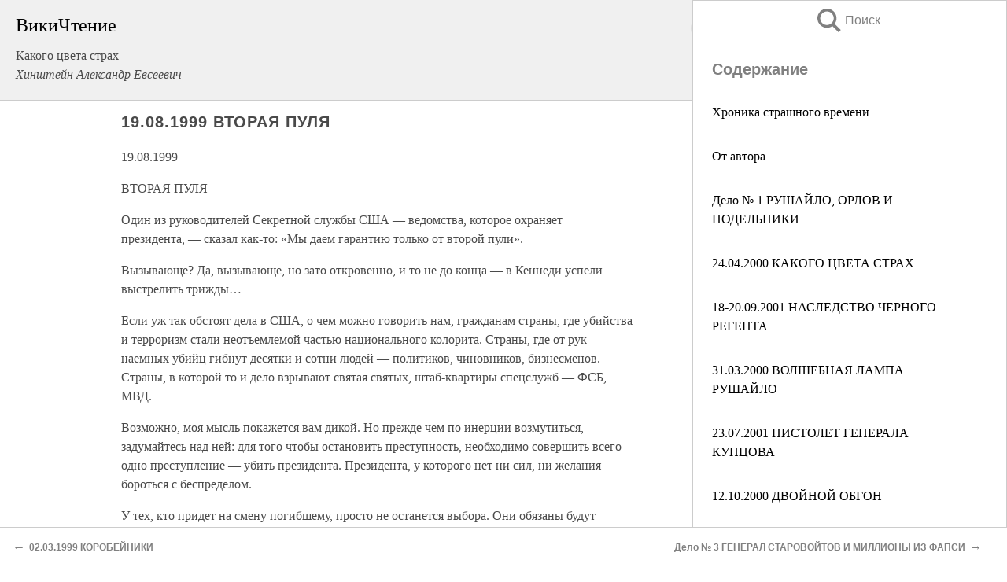

--- FILE ---
content_type: text/html; charset=UTF-8
request_url: https://pub.wikireading.ru/64103
body_size: 32276
content:
<!doctype html>



<html><head>

<!-- Yandex.RTB -->
<script>window.yaContextCb=window.yaContextCb||[]</script>
<script src="https://yandex.ru/ads/system/context.js" async></script>

  <meta charset="utf-8">
  <title>19.08.1999 ВТОРАЯ ПУЛЯ. Какого цвета страх</title>
  
       <link rel="amphtml" href="https://pub.wikireading.ru/amp64103">
     
  
  <link rel="shortcut icon" type="image/png" href="https://storage.yandexcloud.net/wr4files/favicon.ico">
  <!-- Global site tag (gtag.js) - Google Analytics -->
<script async src="https://www.googletagmanager.com/gtag/js?id=UA-90677494-29"></script><script>
  window.dataLayer = window.dataLayer || [];
  function gtag(){dataLayer.push(arguments);}
  gtag('js', new Date());

  gtag('config', 'UA-90677494-29');
</script>  
  
 <meta name="viewport" content="width=device-width,minimum-scale=1,initial-scale=1">

  
<script type="text/javascript"  async="" src="https://cdn.ampproject.org/v0.js"></script>
<script type="text/javascript" custom-element="amp-sidebar" src="https://cdn.ampproject.org/v0/amp-sidebar-0.1.js" async=""></script>
<script type="text/javascript" async custom-element="amp-fx-collection" src="https://cdn.ampproject.org/v0/amp-fx-collection-0.1.js"></script>


  



 <style>/*! Bassplate | MIT License | http://github.com/basscss/bassplate */
  
  
  
  .lrpromo-container {
  background-color: #f5f5f5;
  border: 1px solid #e0e0e0;
  border-radius: 5px;
  padding: 15px;
  margin: 20px 0;
  font-family: Arial, sans-serif;
  max-width: 100%;
}
.lrpromo-flex {
  display: flex;
  align-items: center;
  justify-content: space-between;
  flex-wrap: wrap;
}
.lrpromo-content {
  flex: 1;
  min-width: 200px;
  margin-bottom:50px;
}
.lrpromo-heading {
  color: #000000;
  margin-top: 0;
  margin-bottom: 10px;
  font-size: 18px;
}
.lrpromo-text {
  margin-top: 0;
  margin-bottom: 10px;
  font-size: 16px;
}
.lrpromo-highlight {
  color: #ff6600;
  font-size: 18px;
  font-weight: bold;
}
.lrpromo-button {
  display: inline-block;
  background-color: #4682B4;
  color: white;
  text-decoration: none;
  padding: 10px 20px;
  border-radius: 4px;
  font-weight: bold;
  margin-top: 5px;
}
.lrpromo-image-container {
  margin-right: 20px;
  text-align: center;
}
.lrpromo-image {
  max-width: 100px;
  height: auto;
  display: block;
  margin: 0 auto;
  border-radius: 15px;
}
  
  
 
  /* some basic button styling */
      .favorite-button input[type=submit] {
        width: 48px;
        height: 48px;
        cursor: pointer;
        border: none;
        margin: 4px;
        transition: background 300ms ease-in-out;
		
      }
      .favorite-button amp-list {
        margin: var(--space-2);
      }

      .favorite-button .heart-fill {
        background: url('data:image/svg+xml;utf8,<svg xmlns="http://www.w3.org/2000/svg" width="48" height="48" viewBox="0 0 48 48"><path d="M34 6h-20c-2.21 0-3.98 1.79-3.98 4l-.02 32 14-6 14 6v-32c0-2.21-1.79-4-4-4z"/><path d="M0 0h48v48h-48z" fill="none"/></svg>');
      }
      .favorite-button .heart-border {
        background: url('data:image/svg+xml;utf8,<svg xmlns="http://www.w3.org/2000/svg" width="48" height="48" viewBox="0 0 48 48"><path d="M34 6h-20c-2.21 0-3.98 1.79-3.98 4l-.02 32 14-6 14 6v-32c0-2.21-1.79-4-4-4zm0 30l-10-4.35-10 4.35v-26h20v26z"/><path d="M0 0h48v48h-48z" fill="none"/></svg>');
      }
      /* While the page loads we show a grey heart icon to indicate that the functionality is not yet available. */
      .favorite-button .heart-loading,
      .favorite-button .heart-loading[placeholder] {
        background: url('data:image/svg+xml;utf8,<svg xmlns="http://www.w3.org/2000/svg" width="48" height="48" viewBox="0 0 48 48"><path d="M34 6h-20c-2.21 0-3.98 1.79-3.98 4l-.02 32 14-6 14 6v-32c0-2.21-1.79-4-4-4zm0 30l-10-4.35-10 4.35v-26h20v26z"/><path d="M0 0h48v48h-48z" fill="none"/></svg>');
      }
      .favorite-button .favorite-container {
        display: flex;
        align-items: center;
        justify-content: center;
      }
      .favorite-button .favorite-count {
	    
        display: flex;
        align-items: center;
        justify-content: center;
        padding: var(--space-1);
        margin-left: var(--space-1);
        position: relative;
        width: 48px;
        background: var(--color-primary);
        border-radius: .4em;
        color: var(--color-text-light);
      }
	  
	  
	  
	  
      .favorite-button .favorite-count.loading {
        color: #ccc;
        background: var(--color-bg-light);
      }
      .favorite-button .favorite-count.loading:after {
        border-right-color: var(--color-bg-light);
      }
      .favorite-button .favorite-count:after {
        content: '';
        position: absolute;
        left: 0;
        top: 50%;
        width: 0;
        height: 0;
        border: var(--space-1) solid transparent;
        border-right-color: var(--color-primary);
        border-left: 0;
        margin-top: calc(-1 * var(--space-1));
        margin-left: calc(-1 * var(--space-1));
      }
      /* A simple snackbar to show an error */
      #favorite-failed-message {
        display: flex;
        justify-content: space-between;
        position: fixed;
        bottom: 0;
        left: 0;
        right: 0;
        margin: 0 auto;
        width: 100%;
        max-width: 450px;
        background: #323232;
        color: white;
        padding: 1rem 1.5rem;
        z-index: 1000;
      }
      #favorite-failed-message div {
        color: #64dd17;
        margin: 0 1rem;
        cursor: pointer;
      }
  
     amp-img.contain img {
   object-fit: contain;
 }
 .fixed-height-container {
   position: relative;
   width: 100%;
   height: 300px;
 }
 
 .paddingleft10{
 padding-left:10px;
 }
 

 
 .color-light-grey{
 color:#CCCCCC;
 }
 
 .margin-bottom20{
 margin-bottom:20px;
 }
 
 .margin-bottom30{
 margin-bottom:30px;
 }
 
 .margin-top15{
 margin-top:15px;
 }
 
 .margin-top20{
 margin-top:20px;
 }
 
 .margin-top30{
 margin-top:30px;
 }
.margin-left15{margin-left:15px}

margin-left10{margin-left:10px}

.custom-central-block{max-width:700px;margin:0 auto;display:block}


 
  .h1class{
 font-size:20px;
 line-height:45px;
 font-weight:bold;
 line-height:25px;
 margin-top:15px;
 padding-bottom:10px;
 }
 
.font-family-1{font-family: Geneva, Arial, Helvetica, sans-serif;}
 

 
 .custom_down_soder{
  font-size:10px;
  margin-left:3px;
 }
 
 
  .custom_search_input {
        
		
		margin-top:15px;

        margin-right:10px;
        
		width:100%;
		height:50px;
		font-size:16px
      }
  
  .menu_button {
 width:30px;
 height:30px;
background: url('data:image/svg+xml;utf8,<svg xmlns="http://www.w3.org/2000/svg" width="30" height="30" viewBox="0 0 24 24"><path style="fill:gray;" d="M6,15h12c0.553,0,1,0.447,1,1v1c0,0.553-0.447,1-1,1H6c-0.553,0-1-0.447-1-1v-1C5,15.447,5.447,15,6,15z M5,11v1c0,0.553,0.447,1,1,1h12c0.553,0,1-0.447,1-1v-1c0-0.553-0.447-1-1-1H6C5.447,10,5,10.447,5,11z M5,6v1c0,0.553,0.447,1,1,1h12c0.553,0,1-0.447,1-1V6c0-0.553-0.447-1-1-1H6C5.447,5,5,5.447,5,6z"/></svg>');
border:hidden;
cursor:pointer;
background-repeat:no-repeat;
     }

	  
	  
 .search_button {
 width:30px;
 height:30px;
background: url('data:image/svg+xml;utf8,<svg xmlns="http://www.w3.org/2000/svg" width="30" height="30" viewBox="0 0 24 24"><path style="fill:gray;" d="M23.809 21.646l-6.205-6.205c1.167-1.605 1.857-3.579 1.857-5.711 0-5.365-4.365-9.73-9.731-9.73-5.365 0-9.73 4.365-9.73 9.73 0 5.366 4.365 9.73 9.73 9.73 2.034 0 3.923-.627 5.487-1.698l6.238 6.238 2.354-2.354zm-20.955-11.916c0-3.792 3.085-6.877 6.877-6.877s6.877 3.085 6.877 6.877-3.085 6.877-6.877 6.877c-3.793 0-6.877-3.085-6.877-6.877z"/></svg>');
border:hidden;
cursor:pointer;
background-repeat:no-repeat;
     }
	  
.custom_right_sidebar{
padding:10px;  
background-color:#fff;
color:#000;
min-width:300px;
width:500px
 }
 
 .custom_sidebar{
background-color:#fff;
color:#000;
min-width:300px;
width:500px
 }
 
.wr_logo{
font-size:24px;
color:#000000;
margin-bottom:15px
} 
 
.custom-start-block{
background-color:#f0f0f0;
border-bottom-color:#CCCCCC;
border-bottom-style:solid;
border-bottom-width:1px;
padding:20px;
padding-top:70px;
} 

.custom-last-block{
background-color:#f0f0f0;
border-top-color:#CCCCCC;
border-top-style:solid;
border-top-width:1px;
padding:20px;
} 

.none-underline{text-decoration:none;}

.footer-items{margin:0 auto; width:180px; }

.cusom-share-button-position{float:right  }
.cusom-search-button-position{position:absolute; right:50%; z-index:999; top:10px;  }

.bpadding-bottom-60{padding-bottom:60px;}
.custom_padding_sidebar{padding-bottom:60px; padding-top:60px}



 p{margin-top:10px; }
 .top5{margin-top:5px; }
 .top10{margin-top:20px; display:block}
 
 amp-social-share[type="vk"] {
  background-image: url("https://storage.yandexcloud.net/wr4files/vk-icon.png");
}

 .custom-img{object-fit: cover; max-width:100%; margin: 0 auto; display: block;}


.custom-selection-search-button{font-weight:bold; color:#666666; margin-left:10px}

.custom-select-search-button{cursor:pointer; color:#666666; margin-left:10px; text-decoration: underline;}

.custom-selected-item{font-weight:bold; font-size:20px}


.custom-footer{background-color:#fff; color:#000; position:fixed; bottom:0; 
z-index:99;
width:100%;
border-top-color:#CCCCCC;
border-top-style:solid;
border-top-width:0.7px;
height:50px
}


.custom-header{
background-color:#fff; 
color:#000; 
z-index:999;
width:100%;
border-bottom-color:#CCCCCC;
border-bottom-style:solid;
border-bottom-width:0.7px;
height:50px;
z-index:99999999;

}

.custom_ad_height{height:300px}

.desktop_side_block{
display:block;
position:fixed;
overflow:auto; 
height:100%;
 right: 0;
 top:0;
 
 background: whitesmoke;overflow-y: scroll;border:1px solid;
 border-color:#CCCCCC;
 z-index:99;
}


.desktop_side_block::-webkit-scrollbar-track {border-radius: 4px;}
.desktop_side_block::-webkit-scrollbar {width: 6px;}
.desktop_side_block::-webkit-scrollbar-thumb {border-radius: 4px;background: #CCCCCC;}
.desktop_side_block::-webkit-scrollbar-thumb {background:  #CCCCCC;}


@media (min-width: 1100px) { body { width:75% } main {width:700px} .ampstart-sidebar{width:400px} .custom-start-block{padding-right:50px; padding-top:20px;} .custom-header{visibility: hidden;} .ampstart-faq-item{width:300px}}
@media (min-width: 900px) and (max-width: 1100px)  { body { width:80% } main {width:600px} .ampstart-sidebar{width:300px} .custom-start-block{padding-right:50px; padding-top:20px;} .custom-header{visibility: hidden;} .ampstart-faq-item{width:300px}}


.padding-bootom-30{padding-bottom:30px}

.padding-bootom-70{padding-bottom:70px}

.padding-left-35{padding-left:35px}

.padding-left-30{padding-left:30px}

.border-bottom-gray{border-bottom: 1px solid gray;}

.width-75{width:75px}

.width-225{width:225px}

.color-gray{color:gray;}

.bold{font-weight:bold}

.font-size-12{font-size:12px}

.font-size-14{font-size:14px}

.font-20{font-size:20px}

.crop_text {
    white-space: nowrap; 
    overflow: hidden; 
    text-overflow: ellipsis; 
	padding-left:5px;
	padding-right:5px;
   }
.overflow-hidden{ overflow:hidden;} 

.right-position{margin-left: auto; margin-right: 0;}

.center-position{margin:0 auto}

.display-block{display:block}

.poinrer{cursor:pointer}

.clean_button{border: none; outline: none; background:none}

.height-70{height:70px} 

.line-height-15{line-height:15px}

.custom-notification{
        position: fixed;
        padding:100px 100px;
        top: 0;
        width:100%;
        height:100%;  
        display: block;
        z-index:9;
		background-color:#FFFFFF      
    }  
	
	/*----------------------------------------------------------------------------------------------------------------------------------*/


 
 
      html {
        font-family:Georgia, serif;
        line-height: 1.15;
        -ms-text-size-adjust: 100%;
        -webkit-text-size-adjust: 100%;
      }
      body {
        margin: 0;
      }
      article,
      aside,
      footer,
      header,
      nav,
      section {
        display: block;
      }
      h1 {
        font-size: 2em;
        margin: 0.67em 0;
      }
      figcaption,
      figure,
      main {
        display: block;
      }
      figure {
        margin: 1em 40px;
      }
      hr {
        box-sizing: content-box;
        height: 0;
        overflow: visible;
      }
      pre {
        font-family: monospace, monospace;
        font-size: 1em;
      }
      a {
        background-color: transparent;
        -webkit-text-decoration-skip: objects;
      }
      a:active,
      a:hover {
        outline-width: 0;
      }
      abbr[title] {
        border-bottom: none;
        text-decoration: underline;
        text-decoration: underline dotted;
      }
      b,
      strong {
        font-weight: inherit;
        font-weight: bolder;
      }
      code,
      kbd,
      samp {
        font-family: monospace, monospace;
        font-size: 1em;
      }
      dfn {
        font-style: italic;
      }
      mark {
        background-color: #ff0;
        color: #000;
      }
      small {
        font-size: 80%;
      }
      sub,
      sup {
        font-size: 75%;
        line-height: 0;
        position: relative;
        vertical-align: baseline;
      }
      sub {
        bottom: -0.25em;
      }
      sup {
        top: -0.5em;
      }
      audio,
      video {
        display: inline-block;
      }
      audio:not([controls]) {
        display: none;
        height: 0;
      }
      img {
        border-style: none;
      }
      svg:not(:root) {
        overflow: hidden;
      }
      button,
      input,
      optgroup,
      select,
      textarea {
        font-family: sans-serif;
        font-size: 100%;
        line-height: 1.15;
        margin: 0;
      }
      button,
      input {
        overflow: visible;
      }
      button,
      select {
        text-transform: none;
      }
      [type='reset'],
      [type='submit'],
      button,
      html [type='button'] {
        -webkit-appearance: button;
      }
      [type='button']::-moz-focus-inner,
      [type='reset']::-moz-focus-inner,
      [type='submit']::-moz-focus-inner,
      button::-moz-focus-inner {
        border-style: none;
        padding: 0;
      }
      [type='button']:-moz-focusring,
      [type='reset']:-moz-focusring,
      [type='submit']:-moz-focusring,
      button:-moz-focusring {
        outline: 1px dotted ButtonText;
      }
      fieldset {
        border: 1px solid silver;
        margin: 0 2px;
        padding: 0.35em 0.625em 0.75em;
      }
      legend {
        box-sizing: border-box;
        color: inherit;
        display: table;
        max-width: 100%;
        padding: 0;
        white-space: normal;
      }
      progress {
        display: inline-block;
        vertical-align: baseline;
      }
      textarea {
        overflow: auto;
      }
      [type='checkbox'],
      [type='radio'] {
        box-sizing: border-box;
        padding: 0;
      }
      [type='number']::-webkit-inner-spin-button,
      [type='number']::-webkit-outer-spin-button {
        height: auto;
      }
      [type='search'] {
        -webkit-appearance: textfield;
        outline-offset: -2px;
      }
      [type='search']::-webkit-search-cancel-button,
      [type='search']::-webkit-search-decoration {
        -webkit-appearance: none;
      }
      ::-webkit-file-upload-button {
        -webkit-appearance: button;
        font: inherit;
      }
      details,
      menu {
        display: block;
      }
      summary {
        display: list-item;
      }
      canvas {
        display: inline-block;
      }
      [hidden],
      template {
        display: none;
      }
      .h00 {
        font-size: 4rem;
      }
      .h0,
      .h1 {
        font-size: 3rem;
      }
      .h2 {
        font-size: 2rem;
      }
      .h3 {
        font-size: 1.5rem;
      }
      .h4 {
        font-size: 1.125rem;
      }
      .h5 {
        font-size: 0.875rem;
      }
      .h6 {
        font-size: 0.75rem;
      }
      .font-family-inherit {
        font-family: inherit;
      }
      .font-size-inherit {
        font-size: inherit;
      }
      .text-decoration-none {
        text-decoration: none;
      }
      .bold {
        font-weight: 700;
      }
      .regular {
        font-weight: 400;
      }
      .italic {
        font-style: italic;
      }
      .caps {
        text-transform: uppercase;
        letter-spacing: 0.2em;
      }
      .left-align {
        text-align: left;
      }
      .center {
        text-align: center;
      }
      .right-align {
        text-align: right;
      }
      .justify {
        text-align: justify;
      }
      .nowrap {
        white-space: nowrap;
      }
      .break-word {
        word-wrap: break-word;
      }
      .line-height-1 {
        line-height: 1rem;
      }
      .line-height-2 {
        line-height: 1.125rem;
      }
      .line-height-3 {
        line-height: 1.5rem;
      }
      .line-height-4 {
        line-height: 2rem;
      }
      .list-style-none {
        list-style: none;
      }
      .underline {
        text-decoration: underline;
      }
      .truncate {
        max-width: 100%;
        overflow: hidden;
        text-overflow: ellipsis;
        white-space: nowrap;
      }
      .list-reset {
        list-style: none;
        padding-left: 0;
      }
      .inline {
        display: inline;
      }
      .block {
        display: block;
      }
      .inline-block {
        display: inline-block;
      }
      .table {
        display: table;
      }
      .table-cell {
        display: table-cell;
      }
      .overflow-hidden {
        overflow: hidden;
      }
      .overflow-scroll {
        overflow: scroll;
      }
      .overflow-auto {
        overflow: auto;
      }
      .clearfix:after,
      .clearfix:before {
        content: ' ';
        display: table;
      }
      .clearfix:after {
        clear: both;
      }
      .left {
        float: left;
      }
      .right {
        float: right;
      }
      .fit {
        max-width: 100%;
      }
      .max-width-1 {
        max-width: 24rem;
      }
      .max-width-2 {
        max-width: 32rem;
      }
      .max-width-3 {
        max-width: 48rem;
      }
      .max-width-4 {
        max-width: 64rem;
      }
      .border-box {
        box-sizing: border-box;
      }
      .align-baseline {
        vertical-align: baseline;
      }
      .align-top {
        vertical-align: top;
      }
      .align-middle {
        vertical-align: middle;

      }
      .align-bottom {
        vertical-align: bottom;
      }
      .m0 {
        margin: 0;
      }
      .mt0 {
        margin-top: 0;
      }
      .mr0 {
        margin-right: 0;
      }
      .mb0 {
        margin-bottom: 0;
      }
      .ml0,
      .mx0 {
        margin-left: 0;
      }
      .mx0 {
        margin-right: 0;
      }
      .my0 {
        margin-top: 0;
        margin-bottom: 0;
      }
      .m1 {
        margin: 0.5rem;
      }
      .mt1 {
        margin-top: 0.5rem;
      }
      .mr1 {
        margin-right: 0.5rem;
      }
      .mb1 {
        margin-bottom: 0.5rem;
      }
      .ml1,
      .mx1 {
        margin-left: 0.5rem;
      }
      .mx1 {
        margin-right: 0.5rem;
      }
      .my1 {
        margin-top: 0.5rem;
        margin-bottom: 0.5rem;
      }
      .m2 {
        margin: 1rem;
      }
      .mt2 {
        margin-top: 1rem;
      }
      .mr2 {
        margin-right: 1rem;
      }
      .mb2 {
        margin-bottom: 1rem;
      }
      .ml2,
      .mx2 {
        margin-left: 1rem;
      }
      .mx2 {
        margin-right: 1rem;
      }
      .my2 {
        margin-top: 1rem;
        margin-bottom: 1rem;
      }
      .m3 {
        margin: 1.5rem;
      }
      .mt3 {
        margin-top: 1.5rem;
      }
      .mr3 {
        margin-right: 1.5rem;
      }
      .mb3 {
        margin-bottom: 1.5rem;
      }
      .ml3,
      .mx3 {
        margin-left: 1.5rem;
      }
      .mx3 {
        margin-right: 1.5rem;
      }
      .my3 {
        margin-top: 1.5rem;
        margin-bottom: 1.5rem;
      }
      .m4 {
        margin: 2rem;
      }
      .mt4 {
        margin-top: 2rem;
      }
      .mr4 {
        margin-right: 2rem;
      }
      .mb4 {
        margin-bottom: 2rem;
      }
      .ml4,
      .mx4 {
        margin-left: 2rem;
      }
      .mx4 {
        margin-right: 2rem;
      }
      .my4 {
        margin-top: 2rem;
        margin-bottom: 2rem;
      }
      .mxn1 {
        margin-left: calc(0.5rem * -1);
        margin-right: calc(0.5rem * -1);
      }
      .mxn2 {
        margin-left: calc(1rem * -1);
        margin-right: calc(1rem * -1);
      }
      .mxn3 {
        margin-left: calc(1.5rem * -1);
        margin-right: calc(1.5rem * -1);
      }
      .mxn4 {
        margin-left: calc(2rem * -1);
        margin-right: calc(2rem * -1);
      }
      .m-auto {
        margin: auto;
      }
      .mt-auto {
        margin-top: auto;
      }
      .mr-auto {
        margin-right: auto;
      }
      .mb-auto {
        margin-bottom: auto;
      }
      .ml-auto,
      .mx-auto {
        margin-left: auto;
      }
      .mx-auto {
        margin-right: auto;
      }
      .my-auto {
        margin-top: auto;
        margin-bottom: auto;
      }
      .p0 {
        padding: 0;
      }
      .pt0 {
        padding-top: 0;
      }
      .pr0 {
        padding-right: 0;
      }
      .pb0 {
        padding-bottom: 0;
      }
      .pl0,
      .px0 {
        padding-left: 0;
      }
      .px0 {
        padding-right: 0;
      }
      .py0 {
        padding-top: 0;
        padding-bottom: 0;
      }
      .p1 {
        padding: 0.5rem;
      }
      .pt1 {
        padding-top: 0.5rem;
      }
      .pr1 {
        padding-right: 0.5rem;
      }
      .pb1 {
        padding-bottom: 0.5rem;
      }
      .pl1 {
        padding-left: 0.5rem;
      }
      .py1 {
        padding-top: 0.5rem;
        padding-bottom: 0.5rem;
      }
      .px1 {
        padding-left: 0.5rem;
        padding-right: 0.5rem;
      }
      .p2 {
        padding: 1rem;
      }
      .pt2 {
        padding-top: 1rem;
      }
      .pr2 {
        padding-right: 1rem;
      }
      .pb2 {
        padding-bottom: 1rem;
      }
      .pl2 {
        padding-left: 1rem;
      }
      .py2 {
        padding-top: 1rem;
        padding-bottom: 1rem;
      }
      .px2 {
        padding-left: 1rem;
        padding-right: 1rem;
      }
      .p3 {
        padding: 1.5rem;
      }
      .pt3 {
        padding-top: 1.5rem;
      }
      .pr3 {
        padding-right: 1.5rem;
      }
      .pb3 {
        padding-bottom: 1.5rem;
      }
      .pl3 {
        padding-left: 1.5rem;
      }
      .py3 {
        padding-top: 1.5rem;
        padding-bottom: 1.5rem;
      }
      .px3 {
        padding-left: 1.5rem;
        padding-right: 1.5rem;
      }
      .p4 {
        padding: 2rem;
      }
      .pt4 {
        padding-top: 2rem;
      }
      .pr4 {
        padding-right: 2rem;
      }
      .pb4 {
        padding-bottom: 2rem;
      }
      .pl4 {
        padding-left: 2rem;
      }
      .py4 {
        padding-top: 2rem;
        padding-bottom: 2rem;
      }
      .px4 {
        padding-left: 2rem;
        padding-right: 2rem;
      }
      .col {
        float: left;
      }
      .col,
      .col-right {
        box-sizing: border-box;
      }
      .col-right {
        float: right;
      }
      .col-1 {
        width: 8.33333%;
      }
      .col-2 {
        width: 16.66667%;
      }
      .col-3 {
        width: 25%;
      }
      .col-4 {
        width: 33.33333%;
      }
      .col-5 {
        width: 41.66667%;
      }
      .col-6 {
        width: 50%;
      }
      .col-7 {
        width: 58.33333%;
      }
      .col-8 {
        width: 66.66667%;
      }
      .col-9 {
        width: 75%;
      }
      .col-10 {
        width: 83.33333%;
      }
      .col-11 {
        width: 91.66667%;
      }
      .col-12 {
        width: 100%;
      }
      @media (min-width: 40.06rem) {
        .sm-col {
          float: left;
          box-sizing: border-box;
        }
        .sm-col-right {
          float: right;
          box-sizing: border-box;
        }
        .sm-col-1 {
          width: 8.33333%;
        }
        .sm-col-2 {
          width: 16.66667%;
        }
        .sm-col-3 {
          width: 25%;
        }
        .sm-col-4 {
          width: 33.33333%;
        }
        .sm-col-5 {
          width: 41.66667%;
        }
        .sm-col-6 {
          width: 50%;
        }
        .sm-col-7 {
          width: 58.33333%;
        }
        .sm-col-8 {
          width: 66.66667%;
        }
        .sm-col-9 {
          width: 75%;
        }
        .sm-col-10 {
          width: 83.33333%;
        }
        .sm-col-11 {
          width: 91.66667%;
        }
        .sm-col-12 {
          width: 100%;
        }
      }
      @media (min-width: 52.06rem) {
        .md-col {
          float: left;
          box-sizing: border-box;
        }
        .md-col-right {
          float: right;
          box-sizing: border-box;
        }
        .md-col-1 {
          width: 8.33333%;
        }
        .md-col-2 {
          width: 16.66667%;
        }
        .md-col-3 {
          width: 25%;
        }
        .md-col-4 {
          width: 33.33333%;
        }
        .md-col-5 {
          width: 41.66667%;
        }
        .md-col-6 {
          width: 50%;
        }
        .md-col-7 {
          width: 58.33333%;
        }
        .md-col-8 {
          width: 66.66667%;
        }
        .md-col-9 {
          width: 75%;
        }
        .md-col-10 {
          width: 83.33333%;
        }
        .md-col-11 {
          width: 91.66667%;
        }
        .md-col-12 {
          width: 100%;
        }
      }
      @media (min-width: 64.06rem) {
        .lg-col {
          float: left;
          box-sizing: border-box;
        }
        .lg-col-right {
          float: right;
          box-sizing: border-box;
        }
        .lg-col-1 {
          width: 8.33333%;
        }
        .lg-col-2 {
          width: 16.66667%;
        }
        .lg-col-3 {
          width: 25%;
        }
        .lg-col-4 {
          width: 33.33333%;
        }
        .lg-col-5 {
          width: 41.66667%;
        }
        .lg-col-6 {
          width: 50%;
        }
        .lg-col-7 {
          width: 58.33333%;
        }
        .lg-col-8 {
          width: 66.66667%;
        }
        .lg-col-9 {
          width: 75%;
        }
        .lg-col-10 {
          width: 83.33333%;
        }
        .lg-col-11 {
          width: 91.66667%;
        }
        .lg-col-12 {
          width: 100%;
        }
      }
      .flex {
        display: -ms-flexbox;
        display: flex;
      }
      @media (min-width: 40.06rem) {
        .sm-flex {
          display: -ms-flexbox;
          display: flex;
        }
      }
      @media (min-width: 52.06rem) {
        .md-flex {
          display: -ms-flexbox;
          display: flex;
        }
      }
      @media (min-width: 64.06rem) {
        .lg-flex {
          display: -ms-flexbox;
          display: flex;
        }
      }
      .flex-column {
        -ms-flex-direction: column;
        flex-direction: column;
      }
      .flex-wrap {
        -ms-flex-wrap: wrap;
        flex-wrap: wrap;
      }
      .items-start {
        -ms-flex-align: start;
        align-items: flex-start;
      }
      .items-end {
        -ms-flex-align: end;
        align-items: flex-end;
      }
      .items-center {
        -ms-flex-align: center;
        align-items: center;
      }
      .items-baseline {
        -ms-flex-align: baseline;
        align-items: baseline;
      }
      .items-stretch {
        -ms-flex-align: stretch;
        align-items: stretch;
      }
      .self-start {
        -ms-flex-item-align: start;
        align-self: flex-start;
      }
      .self-end {
        -ms-flex-item-align: end;
        align-self: flex-end;
      }
      .self-center {
        -ms-flex-item-align: center;
        -ms-grid-row-align: center;
        align-self: center;
      }
      .self-baseline {
        -ms-flex-item-align: baseline;
        align-self: baseline;
      }
      .self-stretch {
        -ms-flex-item-align: stretch;
        -ms-grid-row-align: stretch;
        align-self: stretch;
      }
      .justify-start {
        -ms-flex-pack: start;
        justify-content: flex-start;
      }
      .justify-end {
        -ms-flex-pack: end;
        justify-content: flex-end;
      }
      .justify-center {
        -ms-flex-pack: center;
        justify-content: center;
      }
      .justify-between {
        -ms-flex-pack: justify;
        justify-content: space-between;
      }
      .justify-around {
        -ms-flex-pack: distribute;
        justify-content: space-around;
      }
      .justify-evenly {
        -ms-flex-pack: space-evenly;
        justify-content: space-evenly;
      }
      .content-start {
        -ms-flex-line-pack: start;
        align-content: flex-start;
      }
      .content-end {
        -ms-flex-line-pack: end;
        align-content: flex-end;
      }
      .content-center {
        -ms-flex-line-pack: center;
        align-content: center;
      }
      .content-between {
        -ms-flex-line-pack: justify;
        align-content: space-between;
      }
      .content-around {
        -ms-flex-line-pack: distribute;
        align-content: space-around;
      }
      .content-stretch {
        -ms-flex-line-pack: stretch;
        align-content: stretch;
      }
      .flex-auto {

        -ms-flex: 1 1 auto;
        flex: 1 1 auto;
        min-width: 0;
        min-height: 0;
      }
      .flex-none {
        -ms-flex: none;
        flex: none;
      }
      .order-0 {
        -ms-flex-order: 0;
        order: 0;
      }
      .order-1 {
        -ms-flex-order: 1;
        order: 1;
      }
      .order-2 {
        -ms-flex-order: 2;
        order: 2;
      }
      .order-3 {
        -ms-flex-order: 3;
        order: 3;
      }
      .order-last {
        -ms-flex-order: 99999;
        order: 99999;
      }
      .relative {
        position: relative;
      }
      .absolute {
        position: absolute;
      }
      .fixed {
        position: fixed;
      }
      .top-0 {
        top: 0;
      }
      .right-0 {
        right: 0;
      }
      .bottom-0 {
        bottom: 0;
      }
      .left-0 {
        left: 0;
      }
      .z1 {
        z-index: 1;
      }
      .z2 {
        z-index: 2;
      }
      .z3 {
        z-index: 3;
      }
      .z4 {
        z-index: 4;
      }
      .border {
        border-style: solid;
        border-width: 1px;
      }
      .border-top {
        border-top-style: solid;
        border-top-width: 1px;
      }
      .border-right {
        border-right-style: solid;
        border-right-width: 1px;
      }
      .border-bottom {
        border-bottom-style: solid;
        border-bottom-width: 1px;
      }
      .border-left {
        border-left-style: solid;
        border-left-width: 1px;
      }
      .border-none {
        border: 0;
      }
      .rounded {
        border-radius: 3px;
      }
      .circle {
        border-radius: 50%;
      }
      .rounded-top {
        border-radius: 3px 3px 0 0;
      }
      .rounded-right {
        border-radius: 0 3px 3px 0;
      }
      .rounded-bottom {
        border-radius: 0 0 3px 3px;
      }
      .rounded-left {
        border-radius: 3px 0 0 3px;
      }
      .not-rounded {
        border-radius: 0;
      }
      .hide {
        position: absolute;
        height: 1px;
        width: 1px;
        overflow: hidden;
        clip: rect(1px, 1px, 1px, 1px);
      }
      @media (max-width: 40rem) {
        .xs-hide {
          display: none;
        }
      }
      @media (min-width: 40.06rem) and (max-width: 52rem) {
        .sm-hide {
          display: none;
        }
      }
      @media (min-width: 52.06rem) and (max-width: 64rem) {
        .md-hide {
          display: none;
        }
      }
      @media (min-width: 64.06rem) {
        .lg-hide {
          display: none;
        }
      }
      .display-none {
        display: none;
      }
      * {
        box-sizing: border-box;
      }
	  

      body {
        background: #fff;
        color: #4a4a4a;
        font-family:Georgia, serif;
        min-width: 315px;
        overflow-x: hidden;
       /* font-smooth: always;
        -webkit-font-smoothing: antialiased;*/
      }
      main {
       margin: 0 auto;
      }
    
      .ampstart-accent {
        color: #003f93;
      }
      #content:target {
        margin-top: calc(0px - 3.5rem);
        padding-top: 3.5rem;
      }
      .ampstart-title-lg {
        font-size: 3rem;
        line-height: 3.5rem;
        letter-spacing: 0.06rem;
      }
      .ampstart-title-md {
        font-size: 2rem;
        line-height: 2.5rem;
        letter-spacing: 0.06rem;
      }
      .ampstart-title-sm {
        font-size: 1.5rem;
        line-height: 2rem;
        letter-spacing: 0.06rem;
      }
      .ampstart-subtitle,
      body {
        line-height: 1.5rem;
        letter-spacing: normal;
      }
      .ampstart-subtitle {
        color: #003f93;
        font-size: 1rem;
      }
      .ampstart-byline,

      .ampstart-caption,
      .ampstart-hint,
      .ampstart-label {
        font-size: 0.875rem;
        color: #4f4f4f;
        line-height: 1.125rem;
        letter-spacing: 0.06rem;
      }
      .ampstart-label {
        text-transform: uppercase;
      }
      .ampstart-footer,
      .ampstart-small-text {
        font-size: 0.75rem;
        line-height: 1rem;
        letter-spacing: 0.06rem;
      }
      .ampstart-card {
        box-shadow: 0 1px 1px 0 rgba(0, 0, 0, 0.14),
          0 1px 1px -1px rgba(0, 0, 0, 0.14), 0 1px 5px 0 rgba(0, 0, 0, 0.12);
      }
      .h1,
      h1 {
        font-size: 3rem;
        line-height: 3.5rem;
      }
      .h2,
      h2 {
        font-size: 2rem;
        line-height: 2.5rem;
      }
      .h3,
      h3 {
        font-size: 1.5rem;
        line-height: 2rem;
      }
      .h4,
      h4 {
        font-size: 1.125rem;
        line-height: 1.5rem;
      }
      .h5,
      h5 {
        font-size: 0.875rem;
        line-height: 1.125rem;
      }
      .h6,
      h6 {
        font-size: 0.75rem;
        line-height: 1rem;
      }
      h1,
      h2,
      h3,
      h4,
      h5,
      h6 {
        margin: 0;
        padding: 0;
        font-weight: 400;
        letter-spacing: 0.06rem;
      }
      a,
      a:active,
      a:visited {
        color: inherit;
      }
      .ampstart-btn {
        font-family: inherit;
        font-weight: inherit;
        font-size: 1rem;
        line-height: 1.125rem;
        padding: 0.7em 0.8em;
        text-decoration: none;
        white-space: nowrap;
        word-wrap: normal;
        vertical-align: middle;
        cursor: pointer;
        background-color: #000;
        color: #fff;
        border: 1px solid #fff;
      }
      .ampstart-btn:visited {
        color: #fff;
      }
      .ampstart-btn-secondary {
        background-color: #fff;
        color: #000;
        border: 1px solid #000;
      }
      .ampstart-btn-secondary:visited {
        color: #000;
      }
      .ampstart-btn:active .ampstart-btn:focus {
        opacity: 0.8;
      }
      .ampstart-btn[disabled],
      .ampstart-btn[disabled]:active,
      .ampstart-btn[disabled]:focus,
      .ampstart-btn[disabled]:hover {
        opacity: 0.5;
        outline: 0;
        cursor: default;
      }
      .ampstart-dropcap:first-letter {
        color: #000;
        font-size: 3rem;
        font-weight: 700;
        float: left;
        overflow: hidden;
        line-height: 3rem;
        margin-left: 0;
        margin-right: 0.5rem;
      }
      .ampstart-initialcap {
        padding-top: 1rem;
        margin-top: 1.5rem;
      }
      .ampstart-initialcap:first-letter {
        color: #000;
        font-size: 3rem;
        font-weight: 700;
        margin-left: -2px;
      }
      .ampstart-pullquote {
        border: none;
        border-left: 4px solid #000;
        font-size: 1.5rem;
        padding-left: 1.5rem;
      }
      .ampstart-byline time {
        font-style: normal;
        white-space: nowrap;
      }
      .amp-carousel-button-next {
        background-image: url('data:image/svg+xml;charset=utf-8,<svg width="18" height="18" viewBox="0 0 34 34" xmlns="http://www.w3.org/2000/svg"><title>Next</title><path d="M25.557 14.7L13.818 2.961 16.8 0l16.8 16.8-16.8 16.8-2.961-2.961L25.557 18.9H0v-4.2z" fill="%23FFF" fill-rule="evenodd"/></svg>');
      }
      .amp-carousel-button-prev {
        background-image: url('data:image/svg+xml;charset=utf-8,<svg width="18" height="18" viewBox="0 0 34 34" xmlns="http://www.w3.org/2000/svg"><title>Previous</title><path d="M33.6 14.7H8.043L19.782 2.961 16.8 0 0 16.8l16.8 16.8 2.961-2.961L8.043 18.9H33.6z" fill="%23FFF" fill-rule="evenodd"/></svg>');
      }
      .ampstart-dropdown {
        min-width: 200px;
      }
      .ampstart-dropdown.absolute {
        z-index: 100;
      }
      .ampstart-dropdown.absolute > section,
      .ampstart-dropdown.absolute > section > header {

        height: 100%;
      }
      .ampstart-dropdown > section > header {
        background-color: #000;
        border: 0;
        color: #fff;
      }
      .ampstart-dropdown > section > header:after {
        display: inline-block;
        content: '+';
        padding: 0 0 0 1.5rem;
        color: #003f93;
      }
      .ampstart-dropdown > [expanded] > header:after {
        content: '–';
      }
      .absolute .ampstart-dropdown-items {
        z-index: 200;
      }
      .ampstart-dropdown-item {
        background-color: #000;
        color: #003f93;
        opacity: 0.9;
      }
      .ampstart-dropdown-item:active,
      .ampstart-dropdown-item:hover {
        opacity: 1;
      }
      .ampstart-footer {
        background-color: #fff;
        color: #000;
        padding-top: 5rem;
        padding-bottom: 5rem;
      }
      .ampstart-footer .ampstart-icon {
        fill: #000;
      }
      .ampstart-footer .ampstart-social-follow li:last-child {
        margin-right: 0;
      }
      .ampstart-image-fullpage-hero {
        color: #fff;
      }
      .ampstart-fullpage-hero-heading-text,
      .ampstart-image-fullpage-hero .ampstart-image-credit {
        -webkit-box-decoration-break: clone;
        box-decoration-break: clone;
        background: #000;
        padding: 0 1rem 0.2rem;
      }
      .ampstart-image-fullpage-hero > amp-img {
        max-height: calc(100vh - 3.5rem);
      }
      .ampstart-image-fullpage-hero > amp-img img {
        -o-object-fit: cover;
        object-fit: cover;
      }
      .ampstart-fullpage-hero-heading {
        line-height: 3.5rem;
      }
      .ampstart-fullpage-hero-cta {
        background: transparent;
      }
      .ampstart-readmore {
        background: linear-gradient(0deg, rgba(0, 0, 0, 0.65) 0, transparent);
        color: #fff;
        margin-top: 5rem;
        padding-bottom: 3.5rem;
      }
      .ampstart-readmore:after {
        display: block;
        content: '⌄';
        font-size: 2rem;
      }
      .ampstart-readmore-text {
        background: #000;
      }
      @media (min-width: 52.06rem) {
        .ampstart-image-fullpage-hero > amp-img {
          height: 60vh;
        }
      }
      .ampstart-image-heading {
        color: #fff;
        background: linear-gradient(0deg, rgba(0, 0, 0, 0.65) 0, transparent);
      }
      .ampstart-image-heading > * {
        margin: 0;
      }
      amp-carousel .ampstart-image-with-heading {
        margin-bottom: 0;
      }
      .ampstart-image-with-caption figcaption {
        color: #4f4f4f;
        line-height: 1.125rem;
      }
      amp-carousel .ampstart-image-with-caption {
        margin-bottom: 0;
      }
      .ampstart-input {
        max-width: 100%;
        width: 300px;
        min-width: 100px;
        font-size: 1rem;
        line-height: 1.5rem;
      }
      .ampstart-input [disabled],
      .ampstart-input [disabled] + label {
        opacity: 0.5;
      }
      .ampstart-input [disabled]:focus {
        outline: 0;
      }
      .ampstart-input > input,
      .ampstart-input > select,
      .ampstart-input > textarea {
        width: 100%;
        margin-top: 1rem;
        line-height: 1.5rem;
        border: 0;
        border-radius: 0;
        border-bottom: 1px solid #4a4a4a;
        background: none;
        color: #4a4a4a;
        outline: 0;
      }
      .ampstart-input > label {
        color: #003f93;
        pointer-events: none;
        text-align: left;
        font-size: 0.875rem;
        line-height: 1rem;
        opacity: 0;
        animation: 0.2s;
        animation-timing-function: cubic-bezier(0.4, 0, 0.2, 1);
        animation-fill-mode: forwards;
      }
      .ampstart-input > input:focus,
      .ampstart-input > select:focus,
      .ampstart-input > textarea:focus {
        outline: 0;
      }
      .ampstart-input > input:focus:-ms-input-placeholder,
      .ampstart-input > select:focus:-ms-input-placeholder,
      .ampstart-input > textarea:focus:-ms-input-placeholder {
        color: transparent;
      }
      .ampstart-input > input:focus::placeholder,
      .ampstart-input > select:focus::placeholder,
      .ampstart-input > textarea:focus::placeholder {
        color: transparent;
      }
      .ampstart-input > input:not(:placeholder-shown):not([disabled]) + label,
      .ampstart-input > select:not(:placeholder-shown):not([disabled]) + label,
      .ampstart-input
        > textarea:not(:placeholder-shown):not([disabled])
        + label {
        opacity: 1;
      }
      .ampstart-input > input:focus + label,
      .ampstart-input > select:focus + label,
      .ampstart-input > textarea:focus + label {
        animation-name: a;
      }
      @keyframes a {
        to {
          opacity: 1;
        }
      }
      .ampstart-input > label:after {
        content: '';
        height: 2px;
        position: absolute;
        bottom: 0;
        left: 45%;
        background: #003f93;
        transition: 0.2s;
        transition-timing-function: cubic-bezier(0.4, 0, 0.2, 1);
        visibility: hidden;
        width: 10px;
      }
      .ampstart-input > input:focus + label:after,
      .ampstart-input > select:focus + label:after,
      .ampstart-input > textarea:focus + label:after {
        left: 0;
        width: 100%;
        visibility: visible;
      }
      .ampstart-input > input[type='search'] {
        -webkit-appearance: none;
        -moz-appearance: none;
        appearance: none;
      }
      .ampstart-input > input[type='range'] {
        border-bottom: 0;
      }
      .ampstart-input > input[type='range'] + label:after {
        display: none;
      }
      .ampstart-input > select {
        -webkit-appearance: none;
        -moz-appearance: none;
        appearance: none;
      }
      .ampstart-input > select + label:before {
        content: '⌄';
        line-height: 1.5rem;
        position: absolute;
        right: 5px;
        zoom: 2;
        top: 0;
        bottom: 0;
        color: #003f93;
      }
      .ampstart-input-chk,
      .ampstart-input-radio {
        width: auto;
        color: #4a4a4a;
      }
      .ampstart-input input[type='checkbox'],
      .ampstart-input input[type='radio'] {
        margin-top: 0;
        -webkit-appearance: none;
        -moz-appearance: none;
        appearance: none;
        width: 20px;
        height: 20px;
        border: 1px solid #003f93;
        vertical-align: middle;
        margin-right: 0.5rem;
        text-align: center;
      }
      .ampstart-input input[type='radio'] {
        border-radius: 20px;
      }
      .ampstart-input input[type='checkbox']:not([disabled]) + label,
      .ampstart-input input[type='radio']:not([disabled]) + label {
        pointer-events: auto;
        animation: none;
        vertical-align: middle;
        opacity: 1;
        cursor: pointer;
      }
      .ampstart-input input[type='checkbox'] + label:after,
      .ampstart-input input[type='radio'] + label:after {
        display: none;
      }
      .ampstart-input input[type='checkbox']:after,
      .ampstart-input input[type='radio']:after {
        position: absolute;
        top: 0;
        left: 0;
        bottom: 0;
        right: 0;
        content: ' ';
        line-height: 1.4rem;
        vertical-align: middle;
        text-align: center;
        background-color: #fff;
      }
      .ampstart-input input[type='checkbox']:checked:after {
        background-color: #003f93;
        color: #fff;
        content: '✓';
      }
      .ampstart-input input[type='radio']:checked {
        background-color: #fff;
      }
      .ampstart-input input[type='radio']:after {
        top: 3px;
        bottom: 3px;
        left: 3px;
        right: 3px;
        border-radius: 12px;
      }
      .ampstart-input input[type='radio']:checked:after {
        content: '';
        font-size: 3rem;
        background-color: #003f93;
      }
    /*  .ampstart-input > label,
      _:-ms-lang(x) {
        opacity: 1;
      }
      .ampstart-input > input:-ms-input-placeholder,
      _:-ms-lang(x) {
        color: transparent;
      }
      .ampstart-input > input::placeholder,
      _:-ms-lang(x) {
        color: transparent;
      }
      .ampstart-input > input::-ms-input-placeholder,
      _:-ms-lang(x) {
        color: transparent;
      }*/
      .ampstart-input > select::-ms-expand {
        display: none;
      }
      .ampstart-headerbar {
        background-color: #fff;
        color: #000;
        z-index: 999;
        box-shadow: 0 0 5px 2px rgba(0, 0, 0, 0.1);
      }
      .ampstart-headerbar + :not(amp-sidebar),
      .ampstart-headerbar + amp-sidebar + * {
        margin-top: 3.5rem;
      }
      .ampstart-headerbar-nav .ampstart-nav-item {
        padding: 0 1rem;
        background: transparent;
        opacity: 0.8;
      }
      .ampstart-headerbar-nav {
        line-height: 3.5rem;
      }
      .ampstart-nav-item:active,
      .ampstart-nav-item:focus,
      .ampstart-nav-item:hover {
        opacity: 1;
      }
      .ampstart-navbar-trigger:focus {
        outline: none;
      }
      .ampstart-nav a,
      .ampstart-navbar-trigger,
      .ampstart-sidebar-faq a {
        cursor: pointer;
        text-decoration: none;
      }
      .ampstart-nav .ampstart-label {
        color: inherit;
      }
      .ampstart-navbar-trigger {
        line-height: 3.5rem;
        font-size: 2rem;
      }
      .ampstart-headerbar-nav {
        -ms-flex: 1;
        flex: 1;
      }
      .ampstart-nav-search {
        -ms-flex-positive: 0.5;
        flex-grow: 0.5;
      }
      .ampstart-headerbar .ampstart-nav-search:active,
      .ampstart-headerbar .ampstart-nav-search:focus,
      .ampstart-headerbar .ampstart-nav-search:hover {
        box-shadow: none;
      }
      .ampstart-nav-search > input {
        border: none;
        border-radius: 3px;
        line-height: normal;
      }
      .ampstart-nav-dropdown {
        min-width: 200px;
      }
      .ampstart-nav-dropdown amp-accordion header {
        background-color: #fff;
        border: none;
      }
      .ampstart-nav-dropdown amp-accordion ul {
        background-color: #fff;
      }
      .ampstart-nav-dropdown .ampstart-dropdown-item,
      .ampstart-nav-dropdown .ampstart-dropdown > section > header {
        background-color: #fff;
        color: #000;
      }
      .ampstart-nav-dropdown .ampstart-dropdown-item {
        color: #003f93;
      }
      .ampstart-sidebar {
        background-color: #fff;
        color: #000;
        }
      .ampstart-sidebar .ampstart-icon {
        fill: #003f93;
      }
      .ampstart-sidebar-header {
        line-height: 3.5rem;
        min-height: 3.5rem;
      }
      .ampstart-sidebar .ampstart-dropdown-item,
      .ampstart-sidebar .ampstart-dropdown header,
      .ampstart-sidebar .ampstart-faq-item,
      .ampstart-sidebar .ampstart-nav-item,
      .ampstart-sidebar .ampstart-social-follow {
        margin: 0 0 2rem;
      }
      .ampstart-sidebar .ampstart-nav-dropdown {
        margin: 0;
      }
      .ampstart-sidebar .ampstart-navbar-trigger {
        line-height: inherit;
      }
      .ampstart-navbar-trigger svg {
        pointer-events: none;
      }
      .ampstart-related-article-section {
        border-color: #4a4a4a;
      }
      .ampstart-related-article-section .ampstart-heading {
        color: #4a4a4a;
        font-weight: 400;
      }
      .ampstart-related-article-readmore {
        color: #000;
        letter-spacing: 0;
      }
      .ampstart-related-section-items > li {
        border-bottom: 1px solid #4a4a4a;
      }
      .ampstart-related-section-items > li:last-child {
        border: none;
      }
      .ampstart-related-section-items .ampstart-image-with-caption {
        display: -ms-flexbox;
        display: flex;
        -ms-flex-wrap: wrap;
        flex-wrap: wrap;
        -ms-flex-align: center;
        align-items: center;
        margin-bottom: 0;
      }
      .ampstart-related-section-items .ampstart-image-with-caption > amp-img,
      .ampstart-related-section-items
        .ampstart-image-with-caption
        > figcaption {
        -ms-flex: 1;
        flex: 1;
      }
      .ampstart-related-section-items
        .ampstart-image-with-caption
        > figcaption {
        padding-left: 1rem;
      }
      @media (min-width: 40.06rem) {
        .ampstart-related-section-items > li {
          border: none;
        }
        .ampstart-related-section-items
          .ampstart-image-with-caption
          > figcaption {
          padding: 1rem 0;
        }
        .ampstart-related-section-items .ampstart-image-with-caption > amp-img,
        .ampstart-related-section-items
          .ampstart-image-with-caption
          > figcaption {
          -ms-flex-preferred-size: 100%;
          flex-basis: 100%;
        }
      }
      .ampstart-social-box {
        display: -ms-flexbox;
        display: flex;
      }
      .ampstart-social-box > amp-social-share {
        background-color: #000;
      }
      .ampstart-icon {
        fill: #003f93;
      }
      .ampstart-input {
        width: 100%;
      }
      main .ampstart-social-follow {
        margin-left: auto;
        margin-right: auto;
        width: 315px;
      }
      main .ampstart-social-follow li {
        transform: scale(1.8);
      }
      h1 + .ampstart-byline time {
        font-size: 1.5rem;
        font-weight: 400;
      }




  amp-user-notification.sample-notification {
    
    display: flex;
    align-items: center;
    justify-content: center;
    height:100px;
    padding:15px;
    
background-color: #f0f0f0;
 color:#000; position:fixed; bottom:0; 
z-index:999;
width:100%;
border-top-color:#CCCCCC;
border-top-style:solid;
border-top-width:0.7px;

  }
 
  amp-user-notification.sample-notification > button {
    min-width: 80px;
  }



</style>
</head>
  <body>
      





<!-- Yandex.Metrika counter -->
<script type="text/javascript" >
    (function (d, w, c) {
        (w[c] = w[c] || []).push(function() {
            try {
                w.yaCounter36214395 = new Ya.Metrika({
                    id:36214395,
                    clickmap:true,
                    trackLinks:true,
                    accurateTrackBounce:true
                });
            } catch(e) { }
        });

        var n = d.getElementsByTagName("script")[0],
            s = d.createElement("script"),
            f = function () { n.parentNode.insertBefore(s, n); };
        s.type = "text/javascript";
        s.async = true;
        s.src = "https://mc.yandex.ru/metrika/watch.js";

        if (w.opera == "[object Opera]") {
            d.addEventListener("DOMContentLoaded", f, false);
        } else { f(); }
    })(document, window, "yandex_metrika_callbacks");
</script>
<noscript><div><img src="https://mc.yandex.ru/watch/36214395" style="position:absolute; left:-9999px;" alt="" /></div></noscript>
<!-- /Yandex.Metrika counter -->

<!-- Yandex.RTB R-A-242635-95 -->
<script>
window.yaContextCb.push(() => {
    Ya.Context.AdvManager.render({
        "blockId": "R-A-242635-95",
        "type": "floorAd",
        "platform": "desktop"
    })
})
</script>
<!-- Yandex.RTB R-A-242635-98  -->
<script>
setTimeout(() => {
    window.yaContextCb.push(() => {
        Ya.Context.AdvManager.render({
            "blockId": "R-A-242635-98",
            "type": "fullscreen",
            "platform": "desktop"
        })
    })
}, 10000);
</script>



  <header class="custom-header fixed flex justify-start items-center top-0 left-0 right-0 pl2 pr4 overflow-hidden" amp-fx="float-in-top">
  
  <button on="tap:nav-sidebar.toggle" class="menu_button margin-left10"></button> 
  
  <div class="font-20 center-position padding-left-35">ВикиЧтение</div>
      
      
      
     <button on="tap:sidebar-ggl" class="search_button right-position"></button>
        

      
     
   </header>

  
       <div class="custom-start-block">
		    
           
            
            <script src="https://yastatic.net/share2/share.js" async></script>
<div  class="ya-share2 cusom-share-button-position" data-curtain data-shape="round" data-color-scheme="whiteblack" data-limit="0" data-more-button-type="short" data-services="vkontakte,facebook,telegram,twitter,viber,whatsapp"></div> 
            
  
           <div class="wr_logo">ВикиЧтение</div>
		      
  
          
		  Какого цвета страх<br>
          <em>Хинштейн Александр Евсеевич</em>
          
  
          
          </div>
          
          
          
         
    <aside id="target-element-desktop" class="ampstart-sidebar px3 custom_padding_sidebar desktop_side_block">
       <div class="cusom-search-button-position">
           <button on="tap:sidebar-ggl" class="search_button padding-left-35 margin-left15 color-gray">Поиск</button>
     
       </div>
       <div class="font-family-1 padding-bootom-30 h1class color-gray">Содержание</div>
  </aside>  
     
    <main id="content" role="main" class="">
    
      <article class="recipe-article">
         
          
          
          
          <h1 class="mb1 px3 h1class font-family-1">19.08.1999 ВТОРАЯ ПУЛЯ</h1>
          
   

         

        
          <section class="px3 mb4">
            
      

      
      
          
 
    
<p>19.08.1999</p>
<p>ВТОРАЯ ПУЛЯ</p>
<p>Один из руководителей Секретной службы США — ведомства, которое охраняет президента, — сказал как-то: «Мы даем гарантию только от второй пули».</p><p>Вызывающе? Да, вызывающе, но зато откровенно, и то не до конца — в Кеннеди успели выстрелить трижды…</p><p>Если уж так обстоят дела в США, о чем можно говорить нам, гражданам страны, где убийства и терроризм стали неотъемлемой частью национального колорита. Страны, где от рук наемных убийц гибнут десятки и сотни людей — политиков, чиновников, бизнесменов. Страны, в которой то и дело взрывают святая святых, штаб-квартиры спецслужб — ФСБ, МВД.</p><p>Возможно, моя мысль покажется вам дикой. Но прежде чем по инерции возмутиться, задумайтесь над ней: для того чтобы остановить преступность, необходимо совершить всего одно преступление — убить президента. Президента, у которого нет ни сил, ни желания бороться с беспределом.</p><p>У тех, кто придет на смену погибшему, просто не останется выбора. Они обязаны будут положить конец террору, ведь на кону слишком дорогая ставка — их собственная жизнь.</p>
<div class="yandex-rtb-blocks">
<!-- Yandex.RTB R-A-242635-75 -->
<div id="yandex_rtb_R-A-242635-75"></div>
<script>
  window.yaContextCb.push(()=>{
    Ya.Context.AdvManager.render({
      renderTo: 'yandex_rtb_R-A-242635-75',
      blockId: 'R-A-242635-75'
    })
  })
</script></div>
<p>…Скажете, это нереально? Президент, мол, не граница, и охраняют его по-настоящему.</p><p>Но вспомните: ещё полгода назад и в голову никому не могло прийти, что какое-то частное охранное бюро может шпионить за президентской семьей. Сегодня же о фирме «Атолл» знают все.</p><p>В стране, где «домашние» спецслужбы, принадлежащие олигархам, работают не хуже спецслужб государственных (а может, и лучше — с финансированием проблем у них нет), возможно все. И убийство президента — в том числе.</p><p>Тем более что гарантию дают только от второй пули…</p><p><p>В одном из своих интервью Сергей Соколов, руководитель частного охранного предприятия «Атолл», посетовал на то, что фирма его терпит сегодня серьезные убытки. «Кто сейчас будет работать „с тем самым“ „Атоллом“?»</p><p>Конечно, не о такой известности мечтал Соколов. Да и мечтал ли он о славе вообще — уж слишком тонка специфика его работы. Спецслужба — она и есть спецслужба, пусть даже частная.</p><p>Впрочем, и Соколов, и его патрон Березовский, выражаясь милицейским жаргоном, «идут в отказ». Березовский категорически отрицает свою причастность к «Атоллу». Руководители и сотрудники «Атолла» — что они шпионили за президентской семьей и другими видными гражданами.</p><p>Более того, атолловцы требуют от прокуратуры возбудить уголовное дело против автора этих строк, хотя сами уже полгода «ходят под статьей».</p><p>Интересно, что скажут теперь Борис Абрамович и его верные слуги? В распоряжении редакции есть неопровержимые доказательства преступных дел «Атолла». Диапазон их велик — от слежки за президентом и премьером до… убийств и диверсий.</p><p>И самое главное: уличить нас в какой-то необъективности этим господам будет затруднительно. Ведь в содеянном сознается не кто-нибудь — они сами…</p><p>В наших руках — сенсационная видеопленка. Это откровения сотрудников «Атолла», записанные три года назад, накануне президентских выборов.</p><p>Какие причины толкнули атолловцев на саморазоблачения, можно только догадываться. Возможно, они таким образом рассчитывали разбередить больную душу Березовского («папы», как ласково зовут его меж собой) и «выбить» у него дополнительные субсидии.</p><p>А может, никакой особой идеи и не было. Снимают ведь на видео чеченцы пытки и казни…</p><p>От ощущения полной безнаказанности крыша уедет у кого угодно. Особенно если над головой — серьезная «крыша».</p><p>«Крыши» серьезней, чем Борис Абрамович Березовский, в 96-м году в России не было…</p><p><p>Крупным планом — компьютерный дисплей. Отчетливо читаются пейджерные сообщения.</p><p>Сотрудник «Атолла» Юрий Иванов:</p><p>— Это пейджерные сообщения, полученные из разных систем одновременно… Пейджерный перехват сейчас стоит пока восьмиканальный. Каждый сканер настроен на свою частоту. Соответственно все данные обрабатываются и записываются на жесткий диск, на винчестер компьютера. Предположим, нам известен номер пейджера. Мы на этот номер ставим «маску», и из всех сообщений — я показывать, естественно, не буду — выбираются только те, которые нам нужны. «Маску» можно поставить на любой номер. Потом, есть программа поиска по связям. То есть я могу очертить круг людей из этих пейджерных сообщений, кто с кем связан, отдать аналитикам, они проанализируют.</p><p>Здесь сейчас стоит восемь систем — «Радиопейдж», «Вессолинк», «Информ-Экском»…</p><p>(В разговор вступает руководитель «Атолла» Сергей Соколов.)</p><p>Соколов:</p><p>— Сюда привозили фирменный аппарат для прослушивания сотовых телефонов. Стоит он 300 тысяч долларов. Но нужно его ещё адаптировать. А вообще, в принципе, все заново изобретается. То же самое — пейджерные перехваты. По нашей программе можно взять и найти все сообщения, которые связаны с конкретным телефоном. Наш профессор Мориарти (то есть Иванов. — А.Х.) садится, и все сообщения выходят. Или по фамилии — Иванов Иван Иванович — он программу забивает, и все сообщения, связанные каким-то образом с этой фамилией, всплывают.</p><p>…Все наши спецслужбы работают по пейджерам. Например — «десятый» выехал на трассу, «одиннадцатый» выехал с дачи. «Десятый» — это Ельцин, «одиннадцатый» — Черномырдин.</p><p><p>* * *</p><p>«Десятый» — это действительно кодовое обозначение президента. «Одиннадцатый» — премьера. Так на своем языке именуют руководителей государства низовые сотрудники охраны и ДПС.</p><p>Вообще-то, если быть до конца точным, Ельцина называют «сто десятым». Премьера соответственно «сто одиннадцатым». Но для простоты длинные клички сокращают.</p><p>Откуда Соколов может знать столь специфическую информацию? Ответ один: только если «Атолл» пеленгует волны, на которых работают спецслужбы. Или снимает информацию с пейджеров.</p><p>Мы уже писали о том, что «Атолл» занимался перехватом пейджеров Татьяны Дьяченко, Валентина Юмашева, других официальных и неофициальных лиц. Выдержки из пейджерной «сводки» Дьяченко «МК» даже публиковал. (Впоследствии все эти документы я передал в Генпрокуратуру.)</p><p>Однако Соколов приведенные нами факты отрицает. «Что касается той спецтехники, которая у нас была, — утверждает он в интервью „Общей газете“, — ей просто не по зубам прослушивать лиц, охрану которых осуществляет ФСО».</p><p>Но ведь кто-то же снимал информацию с пейджера Дьяченко? В противном случае дочь президента давно бы уже открестилась от напечатанных нами выдержек.</p><p>Кто? Не я же?</p><p>То, что возможности такие у «Атолла» были, становится ясно, если ознакомиться с дальнейшими откровениями его сотрудников.</p><p>Интервьюер:</p><p>— Вы можете поймать любые переговоры по рации Коржакова (напомню — дело происходит перед президентскими выборами, шеф СБП ещё в силе. — А.Х.), Ельцина? Пейджеры?</p><p>Соколов:</p><p>— Пейджеры — абсолютно. Бытовые приборы — абсолютно. Телефон «БиЛайн» в руках Ельцина — это тот же самый телефон. Неважно, кто пользователь, важно, что можно поймать, расшифровать разговор. Но есть у них своя кодированная связь. Это очень сложно. Это нужно поймать перехват, потом раскодировать, о чем они говорят. (…) Но если встанет задача — люди могут сделать все.</p><p>— Радиотелефонные разговоры можно записывать? Допустим, один из последних разговоров Бородина (управделами президента. — А.Х.)?</p><p>— Для этого надо присутствовать там, находиться где-то рядом… Но любая задача решаема… Понимаешь, существует такое понятие — перехват. Перехват разговоров по рации, телефона сотового, обыкновенного, пейджера. Из каждого перехвата узнаешь какую-то информацию.</p>
<div class="yandex-rtb-blocks">
<!-- Yandex.RTB R-A-242635-76 -->
<div id="yandex_rtb_R-A-242635-76"></div>
<script>
  window.yaContextCb.push(()=>{
    Ya.Context.AdvManager.render({
      renderTo: 'yandex_rtb_R-A-242635-76',
      blockId: 'R-A-242635-76'
    })
  })
</script></div>
<p>— Качество можешь показать, когда перехватываете телефонные переговоры?</p><p>— Конечно.</p><p>(Вставляет кассету в магнитофон. Звучит запись мужского голоса: «Ну, понятно. Я думаю, сейчас в течение получаса я этот вопрос разрешу. Я понимаю, что вопрос-то серьезный».)</p><p>Соколов (выключая магнитофон):</p><p>— Какой вопрос — мы, естественно, осветить не можем, потому что все это конфиденциально. И технику работы тоже не можем рассказать. Я могу сказать, что таким способом не пользуется никто. Он настолько оригинальный, что хотелось бы все сохранить в тайне.</p><p>— Ты знаешь, о чем разговор идет?</p><p>— Естественно, знаю. Мы не ищем информацию просто ради информации. Как сейчас создают все эти базы данных… У нас информация прикладная. Если шеф дает команду — то-то, то-то, — мы работаем. А потом, у нас информация не для аналитического отдела, а оперативная, для проведения какой-то операции конкретной.</p><p><p>К личности «шефа», по команде которого работает «Атолл», мы ещё вернемся. Тут все понятно.</p><p>Гораздо больше меня интересует другое. О каких конкретных операциях говорит Соколов, руководитель ЧАСТНОГО охранного предприятия?</p><p>ЧАСТНОЕ охранное предприятие существует для того, чтобы охранять, а не проводить операции. Тем более если собирают они информацию о руководителях государства.</p><p>Заметьте: Соколов говорит — «мы не ищем информацию ради информации». Выходит, слушали они переговоры президентской охраны, пеленговали пейджер Дьяченко с какой-то конкретной целью. Для каких-то конкретных операций.</p><p>Каких?</p><p>Не думайте только, что «Атолл» занимался исключительно прослушиванием телефонов и пейджеров. Сотрудники этой частной спецслужбы были профессионалами и в других областях.</p><p><p>Соколов:</p><p>— Наша сила не конкретно в чем-то, а в симбиозе. Таких людей просто нет. Если мне покажут человека, который может угнать вертолет, выйти на ринг, опуститься под воду, прыгнуть с парашютом, угнать БТР, вскрыть… открыть сейф любой — у нас каждый боец это знает. Работать со спецтехникой — приборами обнаружения, локации, нелинейной локации, рацией, это каждый боец у нас может. Критерий может быть только один: с любым подразделением — нас двадцать человек, их двадцать… нет, сорок человек, мы готовы встретиться по всем программам — горная, летная, парашютная, единоборства… Вот поехали наши ребята инструкторами в Иорданию. Когда человек узнал, что они московские, просто ох…ел — там нет таких.</p><p>…В Югославию нас просто кадрили. В Чечне… (Обращается к другим.) Там у нас Смит был, помнишь? Который в Анголе был. Он говорит: ребята, вот, сразу десятка «грин» каждому. Арендуем вам дома, живете. Вы не будете воевать вообще, только тренировать.</p><p>— Но зовут-то, как правило, не воевать, на конкретную операцию?</p><p>(Человека, который вступает в беседу, идентифицировать мы не смогли, хотя в том, что работает он в «Атолле», сомнений нет. За неимением более точного имени, будем называть его «снайпер».)</p><p>Снайпер:</p><p>— Ну… Говорят: месяц отработаете. А чего там делать? Куда хочешь могут поставить. Нам-то разницы никакой нет — караван сопроводить, взорвать чего-нибудь… Но это чисто делается, если заработать денег, когда вообще ничего не будет.</p><p>— А у тебя в Чечне какие задачи были?</p><p>— Снайпером.</p><p>— Сколько? (Имеется в виду сколько убитых. — А.Х.)</p><p>— Шесть… Хитрое дело. Одного вообще за…бись… За коровой. Корова идет так, а смотрю, у коровы что-то ног до х… . А он за коровой идет, наблюдатель. Две пустил туда, и все…</p><p>Они перебегали к нам много раз. У всех паспорта. «Я заложник!» Раздеваешь — все плечо синее. «Я с Кизляра, водитель „КамАЗа“. — „Много вас там?“ — „Кого?“ — „Заложников“. — „Не знаю, не знаю, я тут три дня просидел, ничего не помню“. Ну, пи…дить его не стали. Два раза напильником по зубам — все сказал. Я не верю, что раньше в гестапо Зоя Космодемьянская молчала. Х…йня! Любого за десять минут! Раз в коленку выстрелил, в другую…</p><p><p>* * *</p><p>Это не пустая бравада. Когда я показывал видеозапись профессионалам, людям, проведшим в «горячих точках» не один день, мнение их было единым: говорит человек бывалый. Действительно снайпер.</p><p>А чтобы все сомнения развеялись, проведу небольшую экскурсию. Вот каким вооружением и оборудованием располагает «Атолл». В процессе съемки свои «орудия производства» они демонстрируют подробно.</p><p>Стеклорезы. (Соколов: «Только в кино можно увидеть. Это стеклорезы, которые вскрывают любое стекло… У нас же программа есть „Медведь“.)</p><p>Полуавтомат. (Андрей Смирнов, сотрудник «Атолла»: «Останавливает любую машину на полном ходу. Несется, высаживаешь рожок, она останавливается».)</p><p>Нечто напоминающее оружие из повести Конан Дойла «Знак четырех»: длинная трубка, из которой плевался стрелами дикарь Тонга. Атолловцы называют это «дартсом». (Соколов: «Эта штука прошибает человека насквозь».)</p><p>Аналогичные «дартсы» для подводного боя.</p><p>Подводное и альпинистское снаряжение.</p><p>Опять же бьющая стрелами пневматическая винтовка с оптическим прицелом. (Смирнов: «Раны очень плохо заживают. Ее ещё во время Первой мировой запретили». Соколов: «И невозможно идентифицировать — наконечник, он и есть наконечник». Снайпер: «Тефлоновое покрытие — отпечатки пальцев не остаются».)</p><p>Гидравлический домкрат для выдавливания металлических дверей вместе с коробкой. (Смирнов: «Ни тебе кувалды, и усилий никаких».)</p><p>Ножи для метания. Тесаки. (Соколов: «У нас товарищ — он сейчас вышел, не хочет сниматься — просто за долю секунды отрезал голову под основание, без усилий. Один петух стал х…ми мериться, говорит: вы мне не нравитесь, чего-то вы молчите. Тот говорит: я не молчу. Х…як — и отрезал голову, показал его друзьям, те замолчали».)</p><p>Арбалеты. (Смирнов: «Прошибает нормально. Если надо куда-то пролезть, чтобы было неслышно…»)</p><p>Пистолет, стреляющий пулями со снотворным. (Соколов: «Абсолютно бесшумная вещь, прицел точный. И нельзя идентифицировать оружие, что очень важно».)</p><p>«Тревожные» рюкзаки. (Соколов: «Абсолютно все, что надо, здесь есть. Через десять минут — надел, пошел».)</p><p>Светошок. (Смирнов: «Вся эта штука заполнена вольфрамовой нитью. В спецподразделениях используется, называется „Заря“. Включать не буду — камера не выдержит… Была ситуация — захват заложников. Человек был вооружен, а его надо было вывести на переговоры… Человек больше не видел суток двое. У него потом глаза посмотрели — на роговицах пятно белое осталось».)</p>
<div class="yandex-rtb-blocks">
<!-- Yandex.RTB R-A-242635-77 -->
<div id="yandex_rtb_R-A-242635-77"></div>
<script>
  window.yaContextCb.push(()=>{
    Ya.Context.AdvManager.render({
      renderTo: 'yandex_rtb_R-A-242635-77',
      blockId: 'R-A-242635-77'
    })
  })
</script></div>
<p>Бронежилеты. Надувные лодки. Особые жилеты для спецопераций. Таблетки, убивающие бактерий в воде. Компактные палатки. Примусы с сухим топливом. Солнечные очки со встроенной видеокамерой.</p><p>Фонарь-полумиллионник. (Соколов: «Засадили из такого одного человека без единого выстрела. Было задание. Человек шел на „мерседесе“ на больших скоростях, три машины сопровождения. Нельзя было разводить шум. В темное время он несется, скорость — километров 130. По лобовому стеклу — ба-бам. Когда открыли „мерседес“, там было чахохбили. Весь эскорт улетел, без одного выстрела, без риска».)</p><p>Теперь вам понятно, для каких «конкретных операций» собирал информацию «Атолл». Вот одна из них.</p><p>(Надеюсь, Генеральная прокуратура, куда после выхода материала я передам эту кассету, выяснит, что же за человек был ликвидирован атолловцами. Благо нераскрытых убийств в стране — полным-полно.)</p><p>Грешным делом, в прежних своих материалах я высказывал предположение, что Березовский создал «Атолл», остро нуждаясь в разного рода информации, ибо знать о людях то, что они сами хотели бы позабыть, — мечта любого политического интригана. Компромат — оружие ХХ века.</p><p>Так-то оно так, да не совсем…</p><p>Интервьюер:</p><p>— Сереж, нет такой опасности, что служба будет выполнять не охранные задачи, а атакующие? Все эти поездки в Чечню, в Сербию…</p><p>Соколов:</p><p>— Все зависит от направления коллективной идеи, от внутренних задач. Никто не может обязать одного человека убить другого. А вообще два этих понятия — как атаковать и защищать, — они неразрывны. Защищая человека, ты нападаешь на бандита, убиваешь его. Нельзя заниматься чистой защитой или чистым нападением.</p><p>(…) Воевать не количеством нужно, а качеством. Вот наша группа способна захватить любой город за считанные часы.</p><p>— Сколько вас человек?</p><p>— Немного. Меньше тридцати.</p><p>— Вы что, круче «Альфы»?</p><p>— Как тут мериться!</p><p>Снайпер:</p><p>— Кто на что научился. Их что учат? Самолет, корабль, дом. Все, п..ц. А в лес их выкини, они стоят, лапки скрючив.</p><p><p>Оставим критику в адрес «Альфы» — самого профессионального спецподразделения страны — на совести атолловцев.</p><p>В конце концов свое мастерство «Альфа» доказывала не раз. «Атолла» в деле мы ещё не видели. Или видели, но просто не знали, что это «Атолл»?</p><p><p>Соколов:</p><p>— Самое главное — это метода. Метода создания бойцов такого рода. Мы именно создали методу. Это оборудование есть во всем мире, а как с ним работать — это ноу-хау. У нас есть специальные группы, комплексы. У нас все бойцы прошли подводное, горное, летное (обучение. — А.Х.)… Как угнать самолет-вертолет, как пользоваться дартсами, ножами, рогатками.</p><p>Кто это может? К нам приходили многие. Мы смотрели, как тренируется «Вега», как тренируется «Альфа». Все тренируются, как, наверное, Смерш ещё делал.</p><p>(…) Вот говорят: «девятка» (имеются в виду ветераны Девятого управления КГБ или Федеральной службы охраны. — А.Х.), е… в рот, всех защитим. Человек, который сам никогда не организовывал убийства, не знает механизм диверсии, он вообще не способен что-то сделать. Можно тренироваться, драться, стрелять, но когда в первый раз тебя п…нут, пуля пролетела, ты не знаешь, какая будет реакция.</p><p>И по идее такая группа, как наша, должна работать на одного человека. И человек должен реально представлять интересы страны. Не свои личные интересы, а интересы страны.</p><p><p>* * *</p><p>Такой человек есть, и вы его знаете. Правда, человек этот от «Атолла» отрекается наотрез. «Все утверждения, касающиеся меня, являются абсолютной ложью», — заявляет он.</p><p>Что ж, это абсолютно в стиле Березовского. Люди для него — лишь подсобный материал. Ступеньки, по которым он поднимается наверх.</p><p>«Как в „Атолле“ восприняли то, что Березовский вас, по сути, сдал?» — спросили корреспонденты «Комсомолки» у Соколова.</p><p>«Сдал нас не он, — ответствовал Соколов. — Он просто занимается своими делами, мы — своими. Ну что для него „Атолл“? Это равносильно тому, что шофер его нажрался и где-то врезался».</p><p>Однако ещё три года назад отношения между «Атоллом» и его патроном были совсем иными. Теплыми и тесными.</p><p>А как иначе?</p><p><p>Соколов:</p><p>— Мы верим нашему патрону, генеральному, кто затеял все это дело. Мы верим, что со временем, когда пройдут выборы и определится президент, он будет решать задачи государства. (…)</p><p>…Мы выполняем заказы непосредственно от хозяина нашего. Конкретно мы работаем только на него. К сожалению, в последнее время он ограничивается только личной охраной своей, и то частично, потому что у него «личники», «девятка». Не доходят руки до нас. Но мы пока ждем — пока предвыборная тусовка, идет грызня, кто станет президентом.</p><p>Может быть, он как-то даже и не понимает, что он создал. Он создал это… Вернее, мы создали с его помощью, с его финансированием, потому что не было бы его финансирования, не было бы ничего этого…</p><p>Но он не понимает ещё до конца, что эта структура должна не ездить с ним, защищать. Да, мы можем подготовить этих людей — не «девятка» пресловутая, которая бухает каждый день, а подготовить специальных людей, которые знают методику убийства, методику терроризма, которые способны защитить. Ему пловцы или парашютисты не нужны.</p><p>Скорее всего, Березовский и в этот раз попытается от «Атолла» отречься. Будет утверждать, что речь Соколов ведет не о нем.</p><p>А о ком же?</p><p>Вот выдержки из интервью, которое Соколов дал «Комсомольской правде» уже после начавшегося скандала.</p><p>Соколов:</p><p>— У меня была идея создать профессиональную команду, мини-спецназ. Но государство такие вещи финансировать не в силах. Поэтому-то я и предложил: если нет бюджетных денег, то надо найти людей, у которых эти деньги есть. (…) Мы стали искать денежный мешок, в итоге попали к Ирене Лесневской. Она и свела с предпринимателем, которому была нужна охрана.</p><p>Так мы познакомились с Борисом Абрамовичем. Шел, по-моему, 92-й год. Он заинтересовался: «Да, у меня есть для вас дело…»</p><p>Корр.:</p><p>— Много БАБ вам платил?</p><p>Соколов:</p><p>— Нормально. Надо знать Бориса Абрамовича: финансировать он будет ровно столько, сколько сочтет нужным.</p><p><p>Помнится, была такая игра: найдите десять отличий. По-моему, здесь и напрягаться не надо. Сходство налицо.</p><p>Да и вся идеология «Атолла» как нельзя лучше отвечала интересам Березовского. «Государство — это я».</p><p><p>Соколов:</p><p>— Я в идеале считаю, что эта группа должна работать на одного человека, который реально представляет интересы страны. Он уже этот рубеж — дачи, золото, валютные счета — перешел. И он действительно осознает: я — это страна, а страна — это я. Если будет у меня хорошая страна, значит, я буду в порядке. У хорошего князя всегда была в первую очередь накормлена дружина. Это люди, которые только воевали. Они целыми днями трудились, дрались. Но они всегда были сыты, у них всегда были и женщины, и все.</p>
<div class="yandex-rtb-blocks">
<!-- Yandex.RTB R-A-242635-78 -->
<div id="yandex_rtb_R-A-242635-78"></div>
<script>
  window.yaContextCb.push(()=>{
    Ya.Context.AdvManager.render({
      renderTo: 'yandex_rtb_R-A-242635-78',
      blockId: 'R-A-242635-78'
    })
  })
</script></div>
<p>Но зато к этому князю не подойдешь. Попробуй подойди — он п…ды тут же даст всем. А за дружиной стоит народ. Стоят прачки, б…дь, землепашцы, заводы, фабрики. А охраняет дружина. И эта армия должна быть профессиональной. Это люди, которые специально учатся воевать.</p><p>Воевать для чего? Точнее, для кого? «Для хозяина», — отвечают атолловцы.</p><p><p>Соколов:</p><p>— По большому счету, мы работаем в России на одного человека, который в заоблачных далях. Это человек, который за последнее время на наших глазах взлетел. Чтобы его охранять, нужно действительно знать методику этого всего.</p><p>— Кто он?</p><p>— Хозяин — он и есть хозяин. Но назвать его нереально. Он находится на самом верху политики, один из тех людей, кто вершит судьбу нашей страны.</p><p><p>* * *</p><p>Как вершит судьбу страны Березовский — известно всем. А вот какими методами?</p><p>Раньше мы считали, что все устремления Березовского ограничивались исключительно финансовыми аферами и расстановкой своих людей в эшелонах власти. Сегодня перед нами раскрываются новые горизонты его интересов.</p><p>У наемников Березовского есть опыт. Они умеют убивать. Постоянно совершенствуются.</p><p>«Мы, когда выезжаем на боевые действия, — с гордостью говорит Соколов, — работаем сами по себе, автономно. И в рамках этого задания оттачиваем тактику, мастерство, диверсионные операции».</p><p>Если ружье висит на стене, в четвертом акте оно должно выстрелить. Это закон.</p><p>Когда должен был «выстрелить» «Атолл»? И не выстрелил ли уже? Может, мы просто чего-то не знаем?..</p><p><p>* * *</p><p>В начале материала я писал о возможности физического устранения президента. Поверьте, это не бред.</p><p>Когда в стране действует частная спецслужба, подконтрольная конкретно взятому олигарху…</p><p>Когда спецслужба эта оснащена не хуже государственной…</p><p>Когда эту спецслужбу боятся трогать компетентные органы…</p><p>Когда изъятые милицией шпионские материалы ложатся не на стол следователю, а передаются генералами МВД главе ЛогоВАЗа Дубову, человеку, который никакого отношения к «Атоллу» не имеет, но зато служит Березовскому…</p><p>О каком спокойствии и гражданском мире может идти речь?</p><p>Нет, я отнюдь не утверждаю, что «Атолл» готовил убийство президента. Вряд ли у «дружинников» Березовского хватит сил, чтобы потягаться с ельцинской охраной, пусть даже нынешней, ослабленной и подавленной. (Хотя, с другой стороны, для каких «конкретных операций» им нужно было слушать их переговоры?)</p><p>Но где гарантия, что структур подобных «Атоллу» в России больше нет? Да и в одном ли президенте дело?</p><p>Конечно, вы можете мне возразить. А на что у нас, мол, ФСБ, МВД, ФСО? И вправду, на что?</p><p>Ведь знали же компетентные органы о существовании «Атолла»? Знали о противоправной деятельности частного разведбюро? Просто они умеют не замечать то, чего замечать не хотят.</p><p>Когда-то в русском языке появился новый термин — «теневая экономика». Теперь есть все предпосылки для термина другого — «теневые спецслужбы».</p><p>Оборот теневой экономики намного превышает оборот экономики государственной.</p><p>А вот превышают ли возможности теневых спецслужб возможности спецслужб настоящих?</p><p>На месте президента Ельцина я всерьез задумался бы над этим вопросом.</p><p>Гарантию, как известно, дают только от второй пули. Да и то не всегда…</p><p>P.S. Перед выходом материала мы связались с руководителем «Атолла» Сергеем Соколовым и попросили его объяснить, зачем понадобились эти саморазоблачения.</p><p>По версии Соколова, на тот период «Атоллу» катастрофически не хватало денег, Березовский заморозил финансирование. Тогда он (Соколов) обратился за помощью к знакомым журналистам и попросил сделать «рекламный фильм». Дескать, это могло заставить Березовского раскошелиться. В противном случае запись они бы использовали как рекомендацию для приема на работу к другому олигарху.</p><p>Однако «психическая атака» не понадобилась. Березовский осознал свои ошибки.</p><p>Сергей Соколов настаивает на том, что основное число «признаний» — плод их воображения, направленный на возбуждение олигархов. О том, что через три года эта кассета сможет ударить по ним самим, они тогда не думали…</p>    
<div class="lrpromo-container">
  <div class="lrpromo-flex">
    
<div class="lrpromo-content">
      <h3 class="lrpromo-heading">Более 800 000 книг и аудиокниг! 📚</h3>
      <p class="lrpromo-text">Получи <strong class="lrpromo-highlight">2 месяца Литрес Подписки в подарок</strong> и наслаждайся неограниченным чтением</p>
      <a href="javascript:void(0);" 
         onclick="window.location.href='https://www.litres.ru/landing/wikireading2free/?utm_source=advcake&utm_medium=cpa&utm_campaign=affiliate&utm_content=aa33dcc9&advcake_params=&utm_term=&erid=2VfnxyNkZrY&advcake_method=1&m=1'; return false;"
         class="lrpromo-button">
        ПОЛУЧИТЬ ПОДАРОК
      </a>
    </div>
    
         
         		
		
		 
         	 
        
        
        <br><br>
        

<div class="yandex-rtb-blocks">
    
      
            
    
<!-- Yandex.RTB R-A-242635-7 -->

<!--<div id="yandex_rtb_R-A-242635-7"></div>
<script>window.yaContextCb.push(()=>{
  Ya.Context.AdvManager.render({
    renderTo: 'yandex_rtb_R-A-242635-7',
    blockId: 'R-A-242635-7'
  })
})</script>-->


<!-- Yandex.RTB R-A-242635-94 -->
<!--<div id="yandex_rtb_R-A-242635-94"></div>
<script>
window.yaContextCb.push(() => {
    Ya.Context.AdvManager.render({
        "blockId": "R-A-242635-94",
        "renderTo": "yandex_rtb_R-A-242635-94",
        "type": "feed"
    })
})
</script>-->


    <div id="yandex_rtb_R-A-242635-94"></div>
    <script>
    window.yaContextCb.push(() => {
            Ya.Context.AdvManager.renderFeed({
                    blockId: 'R-A-242635-94',
                    renderTo: 'yandex_rtb_R-A-242635-94'
            })
    })
    window.yaContextCb.push(() => {
            Ya.Context.AdvManager.render({
                    "blockId": 'R-A-242635-93',
                    "type": "тип рекламного блока", // topAd или floorAd
                    "platform": "touch"
            })
    })
    window.yaContextCb.push(() => {
            Ya.Context.AdvManager.render({
                    "blockId": "R-A-242635-95",
                    "type": "тип рекламного блока", // topAd или floorAd
                    "platform": "desktop"
            })
    })
    const feed = document.getElementById('yandex_rtb_R-A-242635-94'); // ID из поля renderTo
    const callback = (entries) => {
            entries.forEach((entry) => {
                    if (entry.isIntersecting) {
                            Ya.Context.AdvManager.destroy({
                                            blockId: 'R-A-242635-93'
                                    }), // blockId для мобильной версии
                                    Ya.Context.AdvManager.destroy({
                                            blockId: 'R-A-242635-95'
                                    }); // blockId для десктопной версии
                    }
            });
    };
    const observer = new IntersectionObserver(callback, {
            threshold: 0,
    });
    observer.observe(feed);
    </script>



</div>
    
 
      
  
        </section>
      </article>
    </main>
        
              
        <section id="similar-list" class="custom-central-block px3 mb4">
        
       
          <h2 class="mb4 margin-top20">Читайте также</h2>
       


       
   

    
          <h3 class="margin-top30"><a href="https://pub.wikireading.ru/1538">Глава 3 «Вот пуля пролетела — и ага…»</a></h3>
          
          <p>
            Глава 3
«Вот пуля пролетела — и ага…»
ПРОМАШКА ВЫШЛА…Его нашли соседи с первого этажа. Открыли утром дверь и увидели мертвое тело. Соседка закричала от ужаса и неожиданности. На крик сбежались люди. Долго никто не решался позвать жену покойного… И все ломали голову: ну          </p>
        
         
   

    
          <h3 class="margin-top30"><a href="https://pub.wikireading.ru/3769">ЧАСТЬ 1 Нас остановит только пуля</a></h3>
          
          <p>
            ЧАСТЬ 1
Нас остановит только пуля          </p>
        
         
   

    
          <h3 class="margin-top30"><a href="https://pub.wikireading.ru/48442">Золотая пуля</a></h3>
          
          <p>
            Золотая пуля
В современном разговорном русском языке слово «пуля» имеет несколько значений. Одно из них – переносное: обман, провокация, инсценировка…В конце 1991 г. группа питерских журналистов решила объединить усилия, для того чтобы попробовать провести расследование          </p>
        
         
   

    
          <h3 class="margin-top30"><a href="https://pub.wikireading.ru/55882">Пуля для четвероногой звезды</a></h3>
          
          <p>
            Пуля для четвероногой звезды 
В 70-е об этом происшествии говорила вся страна. Средь бела дня в Москве, в двух шагах от крупнейшей киностудии страны, была убита настоящая «звезда» отечественного кинематографа – единственный в стране лев-актер с величественным именем Кинг          </p>
        
         
   

    
          <h3 class="margin-top30"><a href="https://pub.wikireading.ru/72605">СЕРЕБРЯНАЯ ПУЛЯ</a></h3>
          
          <p>
            СЕРЕБРЯНАЯ ПУЛЯ
Очерк восьмой10 апреля 1679 года. Париж. Ночь. В залу, задрапированную черным сукном, вводят статную даму. Ее оборванное платье было когда-то роскошным нарядом. Идет сессия «Огненной палаты», чрезвычайного трибунала Франции…Подсудимая – Катрин Монвуазьен. В          </p>
        
         
   

    
          <h3 class="margin-top30"><a href="https://pub.wikireading.ru/74178">Пуля из дерьма: «укрепление государства» по ВВП</a></h3>
          
          <p>
            Пуля из дерьма: «укрепление государства» по ВВП
Путин пришел под знаменем «укрепления государства». Но именно это «укрепление», читатель, его и погубит.Из дерьма, как гласит грубоватая солдатская поговорка, получается плохая пуля. Из того человеческого материала,          </p>
        
         
   

    
          <h3 class="margin-top30"><a href="https://pub.wikireading.ru/89902">28/6/2004 Пуля из ада</a></h3>
          
          <p>
            28/6/2004
Пуля из ада
Подослали недоумков с обрезом, те стрельнули через дверь, на голос - и не стало Николая Гиренко, русского интеллигента.За то и приговорили, что интеллигент, а главное - за то, что русский. С типичной такой славянской внешностью. С такой внешностью (причем          </p>
        
         
   

    
          <h3 class="margin-top30"><a href="https://pub.wikireading.ru/97678">Пуля — дура?</a></h3>
          
          <p>
            Пуля — дура?

Винтовка рождает власть.
Мао Цзэдун
23 триллиона рублей — эту сумму Министерство обороны России планирует затратить до 2020 года на покупку новых вооружений и техники. Между тем, наши Вооруженные силы на всех парах несутся к своему «новому облику». По крайней          </p>
        
         
   

    
          <h3 class="margin-top30"><a href="https://pub.wikireading.ru/99965">Смелого пуля боится</a></h3>
          
          <p>
            Смелого пуля боится
Подвиг обязательно связан со смелостью. Даже в труде, в мирные дни, не проявив смелости, мужества, отваги, подвига не совершишь. Каждый человек может стать смелым, воспитать в себе это качество, подготовить себя к подвигу. Я не верю, что есть люди, которые          </p>
        
         
   

    
          <h3 class="margin-top30"><a href="https://pub.wikireading.ru/110886">15. Золотая пуля</a></h3>
          
          <p>
            15. Золотая пуля
За сам исход кампании я был спокоен тоже: отлитые нами пули уже ушли в цель — а впопад или невпопад, покажет вскрытие избирательных урн. Я влил в них все, что мог, и так, как мог, любая правка уже невозможна, поэтому теперь надо расслабиться и ждать, пока          </p>
        
         
   

    
          <h3 class="margin-top30"><a href="https://pub.wikireading.ru/154898">Пуля со смещённым центром</a></h3>
          
          <p>
            Пуля со смещённым центром 
Пуля со смещённым центром ДВА МНЕНИЯ ОБ ОДНОЙ КНИГЕ 

 Александр Терехов. Немцы . - М.: Астрель, 2012. - 572?с. - 7000?экз. Даже у терпеливых соотечественников, далёких от пафосных идей, время от времени возникает риторический вопрос: не оккупирована ли          </p>
        
         
   

    
          <h3 class="margin-top30"><a href="https://pub.wikireading.ru/162053">Пуля из Magnum / Автомобили / Новости</a></h3>
          
          <p>
            Пуля из Magnum          / Автомобили / Новости       






Пуля из Magnum

/ 
Автомобили
/ 
Новости





 

250 лошадиных сил, прилегающих к спине, словно ранец, в правой руке — джойстик секвентальной коробки, перед глазами — тахометр с алой риской на 11 тысячах... Нет, это не спорткар от          </p>
        
         
   

    
          <h3 class="margin-top30"><a href="https://pub.wikireading.ru/172758">Шальная пуля</a></h3>
          
          <p>
            Шальная пуля







О том, что произошло вечером этого дня, рассказано сухим протокольным языком в приговоре одного из районных судов Москвы:

&quot;[?]Органами предварительного следствия Ефремова Г.В. обвиняется в причинении смерти по неосторожности. А именно в том, что она 13          </p>
        
         
   

    
          <h3 class="margin-top30"><a href="https://pub.wikireading.ru/177538">Тимур Зульфикаров ПОЭЗИЯ И ПУЛЯ</a></h3>
          
          <p>
                      </p>
        
         
   

    
          <h3 class="margin-top30"><a href="https://pub.wikireading.ru/180225">Пуля, замри!</a></h3>
          
          <p>
            Пуля, замри! 
Пуля, замри! Александр Проханов Политика Война Сирия Ближний Восток перемирие 

 Что ни день, то кошмар на европейских границах. Толпы беженцев, рыдая, стеная, проклиная, прорываются через границы между Грецией и Македонией. Рвут зубами колючую проволоку и          </p>
        
        
      
    
    
   


<div class="yandex-rtb-blocks">
<!-- Yandex.RTB R-A-242635-9 -->
<div id="yandex_rtb_R-A-242635-9"></div>
<script>window.yaContextCb.push(()=>{
  Ya.Context.AdvManager.render({
    renderTo: 'yandex_rtb_R-A-242635-9',
    blockId: 'R-A-242635-9'
  })
})</script>
</div>

  
      

     </section>
      	 
   
   
  
   
    <footer class="custom-last-block padding-bootom-70">
		 
         
          <div class="font-family-1 footer-items"><a class="none-underline" href="https://www.wikireading.ru/about-us">О проекте</a><a class="px2 none-underline" href="https://www.wikireading.ru/">Разделы</a></div>
          
          
  </footer>
  
  
     
 
 
  
 <!-- START SIDEBARS -->
 <!-- Start ggl-search Sidebar -->
    <div>
       
       
     <amp-sidebar id="sidebar-ggl" class="custom_right_sidebar bottom_sidebar" layout="nodisplay" side="right">
     

 <script>

  (function() {
    var cx = '017152024392489863315:lhow_h3shbs';
    var gcse = document.createElement('script');
    gcse.type = 'text/javascript';
    gcse.async = true;
    gcse.src = 'https://cse.google.com/cse.js?cx=' + cx;
    var s = document.getElementsByTagName('script')[0];
    s.parentNode.insertBefore(gcse, s);
  })();
</script>
<gcse:search></gcse:search>





        </amp-sidebar>
        
        
      </div>
<!-- end ggl-search Sidebar -->



 

<!-- Start Sidebar -->
<amp-sidebar id="nav-sidebar" side="right" class="ampstart-sidebar px3 bpadding-bottom-60"  layout="nodisplay">

<div class="margin-top15 margin-bottom30">
 <span  class="color-gray font-family-1 bold font-20 border-bottom-gray">Содержание</span>   
 </div>


 <nav toolbar="(min-width: 900px)" 
    toolbar-target="target-element-desktop">
    <ul class="ampstart-sidebar-faq list-reset m0">
        
                                              <li class="ampstart-faq-item"><a href="https://pub.wikireading.ru/64079">Хроника страшного времени</a></li>
                   
                   
                                      
                                                        <li class="ampstart-faq-item"><a href="https://pub.wikireading.ru/64080">От автора</a></li>
                   
                   
                                      
                                                        <li class="ampstart-faq-item"><a href="https://pub.wikireading.ru/64081">Дело № 1 РУШАЙЛО, ОРЛОВ И ПОДЕЛЬНИКИ</a></li>
                   
                   
                                      
                                                        <li class="ampstart-faq-item"><a href="https://pub.wikireading.ru/64082">24.04.2000 КАКОГО ЦВЕТА СТРАХ</a></li>
                   
                   
                                      
                                                        <li class="ampstart-faq-item"><a href="https://pub.wikireading.ru/64083">18-20.09.2001 НАСЛЕДСТВО ЧЕРНОГО РЕГЕНТА</a></li>
                   
                   
                                      
                                                        <li class="ampstart-faq-item"><a href="https://pub.wikireading.ru/64084">31.03.2000 ВОЛШЕБНАЯ ЛАМПА РУШАЙЛО</a></li>
                   
                   
                                      
                                                        <li class="ampstart-faq-item"><a href="https://pub.wikireading.ru/64085">23.07.2001 ПИСТОЛЕТ ГЕНЕРАЛА КУПЦОВА</a></li>
                   
                   
                                      
                                                        <li class="ampstart-faq-item"><a href="https://pub.wikireading.ru/64086">12.10.2000 ДВОЙНОЙ ОБГОН</a></li>
                   
                   
                                      
                                                        <li class="ampstart-faq-item"><a href="https://pub.wikireading.ru/64087">13.07.2001 СОВЕСТЬ НАЧАЛЬНИКА МУРа</a></li>
                   
                   
                                      
                                                        <li class="ampstart-faq-item"><a href="https://pub.wikireading.ru/64088">29.08.2001 ВЕРТИКАЛЬ БЕЗВЛАСТИЯ</a></li>
                   
                   
                                      
                                                        <li class="ampstart-faq-item"><a href="https://pub.wikireading.ru/64089">02.11.2001 ЛИЦЕНЗИЯ НА ТЕРРОР</a></li>
                   
                   
                                      
                                                        <li class="ampstart-faq-item"><a href="https://pub.wikireading.ru/64090">04.12.2001 МАНДАРИНЫ НА БЕЛОМ СНЕГУ</a></li>
                   
                   
                                      
                                                        <li class="ampstart-faq-item"><a href="https://pub.wikireading.ru/64091">Дело № 2 БЕРЕЗОВСКИЙ, ЛИТВИНЕНКО, «АТОЛЛ»</a></li>
                   
                   
                                      
                                                        <li class="ampstart-faq-item"><a href="https://pub.wikireading.ru/64092">21.05.1998 «БОРИС АБРАМОВИЧ, МНЕ ПОРУЧЕНО ВАС УБИТЬ»</a></li>
                   
                   
                                      
                                                        <li class="ampstart-faq-item"><a href="https://pub.wikireading.ru/64093">20.11.1998 ОФИЦЕРЫ ПО ВЫЗОВУ</a></li>
                   
                   
                                      
                                                        <li class="ampstart-faq-item"><a href="https://pub.wikireading.ru/64094">06.04.1999 НАРУЧНИКИ В ЗАЛЕ VIP</a></li>
                   
                   
                                      
                                                        <li class="ampstart-faq-item"><a href="https://pub.wikireading.ru/64095">10.11.2000 ПОЛКОВНИК СНИМАЕТ МАСКУ</a></li>
                   
                   
                                      
                                                        <li class="ampstart-faq-item"><a href="https://pub.wikireading.ru/64096">26.05.2001 ВЕРНИТЕ НАМ ЛИТВИНЕНКО</a></li>
                   
                   
                                      
                                                        <li class="ampstart-faq-item"><a href="https://pub.wikireading.ru/64097">20.01.1999 КОЛПАК ДЛЯ ПРЕЗИДЕНТА</a></li>
                   
                   
                                      
                                                        <li class="ampstart-faq-item"><a href="https://pub.wikireading.ru/64098">12.02.1999 СЕКРЕТАРЬ ДЛИННОЕ УХО</a></li>
                   
                   
                                      
                                                        <li class="ampstart-faq-item"><a href="https://pub.wikireading.ru/64099">Часть 1. Татьяна Дьяченко</a></li>
                   
                   
                                      
                                                        <li class="ampstart-faq-item"><a href="https://pub.wikireading.ru/64101">Часть 3. Игорь Шабдурасулов</a></li>
                   
                   
                                      
                                                        <li class="ampstart-faq-item"><a href="https://pub.wikireading.ru/64102">02.03.1999 КОРОБЕЙНИКИ</a></li>
                   
                   
                                      
                                                        <li class="ampstart-faq-item custom-selected-item">19.08.1999 ВТОРАЯ ПУЛЯ</li>
                   
                                      
                                                        <li class="ampstart-faq-item"><a href="https://pub.wikireading.ru/64104">Дело № 3 ГЕНЕРАЛ СТАРОВОЙТОВ И МИЛЛИОНЫ ИЗ ФАПСИ</a></li>
                   
                   
                                      
                                                        <li class="ampstart-faq-item"><a href="https://pub.wikireading.ru/64105">08.04.1997 КОНЕЦ СВЯЗИ, ИЛИ ВЕРТУШКА В «МАТРОССКОЙ ТИШИНЕ»</a></li>
                   
                   
                                      
                                                        <li class="ampstart-faq-item"><a href="https://pub.wikireading.ru/64106">22.08.1997 КОНЕЦ СВЯЗИ-2</a></li>
                   
                   
                                      
                                                        <li class="ampstart-faq-item"><a href="https://pub.wikireading.ru/64107">09.12.1997 ШЕФ ПРЕЗИДЕНТСКОГО ПРОТОКОЛА И ДРУГИЕ ОФИЦИАЛЬНЫЕ ЛИЦА</a></li>
                   
                   
                                      
                                                        <li class="ampstart-faq-item"><a href="https://pub.wikireading.ru/64108">08.04.1998 КАК ПРОДАТЬ ПРЕЗИДЕНТА, или КОНЕЦ СВЯЗИ-3</a></li>
                   
                   
                                      
                                                        <li class="ampstart-faq-item"><a href="https://pub.wikireading.ru/64109">1. Как Старовойтов искал «красную ртуть»</a></li>
                   
                   
                                      
                                                        <li class="ampstart-faq-item"><a href="https://pub.wikireading.ru/64110">2. Как Старовойтов открыл 700 километров госграницы</a></li>
                   
                   
                                      
                                                        <li class="ampstart-faq-item"><a href="https://pub.wikireading.ru/64111">3. Как Старовойтов пытался эмигрировать в Испанию</a></li>
                   
                   
                                      
                                                        <li class="ampstart-faq-item"><a href="https://pub.wikireading.ru/64112">4. Как Старовойтов меня «кинул»</a></li>
                   
                   
                                      
                                                        <li class="ampstart-faq-item"><a href="https://pub.wikireading.ru/64113">12.04.1998 МАРШАЛЬСКАЯ ЗВЕЗДА, или КОНЕЦ СВЯЗИ-4</a></li>
                   
                   
                                      
                                                        <li class="ampstart-faq-item"><a href="https://pub.wikireading.ru/64114">08.08.1999 МЕРТВАЯ ПЕТЛЯ</a></li>
                   
                   
                                      
                                                        <li class="ampstart-faq-item"><a href="https://pub.wikireading.ru/64115">Дело № 4 ЧУБАЙС, БОРОВОЙ, ФРАНК И ДОЛЛАРЫ</a></li>
                   
                   
                                      
                                                        <li class="ampstart-faq-item"><a href="https://pub.wikireading.ru/64116">06-07.08.1997 СКЕЛЕТЫ ИЗ БЕЛОГО ДОМА</a></li>
                   
                   
                                      
                                                        <li class="ampstart-faq-item"><a href="https://pub.wikireading.ru/64117">Часть 1. Владимир Пансков Из «Лефортова» в министры</a></li>
                   
                   
                                      
                                                        <li class="ampstart-faq-item"><a href="https://pub.wikireading.ru/64118">Часть 2. Владимир Бабичев Смерть немецким оккупантам</a></li>
                   
                   
                                      
                                                        <li class="ampstart-faq-item"><a href="https://pub.wikireading.ru/64119">29.10.1998 ДАЧИ БЕЗ СДАЧИ</a></li>
                   
                   
                                      
                                                        <li class="ampstart-faq-item"><a href="https://pub.wikireading.ru/64120">09.02.2001 ФАЛЬШИВЫЙ СТРАТЕГ</a></li>
                   
                   
                                      
                                                        <li class="ampstart-faq-item"><a href="https://pub.wikireading.ru/64121">28.08.1998 ЯХТА ДЛЯ ЧУБАЙСА</a></li>
                   
                   
                                      
                                                        <li class="ampstart-faq-item"><a href="https://pub.wikireading.ru/64122">05.04.2000 БУМАЖНЫЙ ФРАНК И ЗОЛОТАЯ РЫБКА</a></li>
                   
                   
                                      
                                                        <li class="ampstart-faq-item"><a href="https://pub.wikireading.ru/64123">24.11.2000 ФАМИЛЬНОЕ ЗЕЛЬЕ</a></li>
                   
                   
                                      
                                                        <li class="ampstart-faq-item"><a href="https://pub.wikireading.ru/64124">Действие первое</a></li>
                   
                   
                                      
                                                        <li class="ampstart-faq-item"><a href="https://pub.wikireading.ru/64125">Явление 1</a></li>
                   
                   
                                      
                                                        <li class="ampstart-faq-item"><a href="https://pub.wikireading.ru/64126">Явление 2</a></li>
                   
                   
                                      
                                                        <li class="ampstart-faq-item"><a href="https://pub.wikireading.ru/64127">Явление 3</a></li>
                   
                   
                                      
                                                        <li class="ampstart-faq-item"><a href="https://pub.wikireading.ru/64128">Явление 4</a></li>
                   
                   
                                      
                                                        <li class="ampstart-faq-item"><a href="https://pub.wikireading.ru/64129">Действие второе</a></li>
                   
                   
                                      
                                                        <li class="ampstart-faq-item"><a href="https://pub.wikireading.ru/64130">Явление 1</a></li>
                   
                   
                                      
                                                        <li class="ampstart-faq-item"><a href="https://pub.wikireading.ru/64131">Явление 2</a></li>
                   
                   
                                      
                                                        <li class="ampstart-faq-item"><a href="https://pub.wikireading.ru/64132">Явление 3</a></li>
                   
                   
                                      
                                                        <li class="ampstart-faq-item"><a href="https://pub.wikireading.ru/64133">Явление 4</a></li>
                   
                   
                                      
                                                        <li class="ampstart-faq-item"><a href="https://pub.wikireading.ru/64134">Действие третье</a></li>
                   
                   
                                      
                                                        <li class="ampstart-faq-item"><a href="https://pub.wikireading.ru/64135">Явление 1</a></li>
                   
                   
                                      
                                                        <li class="ampstart-faq-item"><a href="https://pub.wikireading.ru/64136">Явление 2</a></li>
                   
                   
                                      
                                                        <li class="ampstart-faq-item"><a href="https://pub.wikireading.ru/64137">Явление 3</a></li>
                   
                   
                                      
                                                        <li class="ampstart-faq-item"><a href="https://pub.wikireading.ru/64138">Явление 4</a></li>
                   
                   
                                      
                                                        <li class="ampstart-faq-item"><a href="https://pub.wikireading.ru/64140">Дело № 5 ТАЙНЫ СПЕЦСЛУЖБ</a></li>
                   
                   
                                      
                                                        <li class="ampstart-faq-item"><a href="https://pub.wikireading.ru/64141">11.07.1999 ГЕНЕРАЛ ИЗ ШТРАФБАТА</a></li>
                   
                   
                                      
                                                        <li class="ampstart-faq-item"><a href="https://pub.wikireading.ru/64142">21.12.1997 «КОРОЛИ» И «КАПУСТА»</a></li>
                   
                   
                                      
                                                        <li class="ampstart-faq-item"><a href="https://pub.wikireading.ru/64143">14.08.1997 «ДОСЬЕ» АГЕНТА «ФАРЭВЕЛЛ»</a></li>
                   
                   
                                      
                                                        <li class="ampstart-faq-item"><a href="https://pub.wikireading.ru/64144">02.08.1998 Сто дней предательства</a></li>
                   
                   
                                      
                                                        <li class="ampstart-faq-item"><a href="https://pub.wikireading.ru/64145">18-19.04.2001 ЯНЫЧАРЫ ПЛАЩА И КИНЖАЛА</a></li>
                   
                   
                                      
                                                        <li class="ampstart-faq-item"><a href="https://pub.wikireading.ru/64146">08.09.2000 ЧЕКИСТСКАЯ КРЕПОСТЬ</a></li>
                   
                   
                                      
                                                                            
                   
                      
    
 
    </ul>
    </nav>
</amp-sidebar>

   
        
  
  


<!-- End Sidebar -->
<!-- END SIDEBARS -->



   
 <div class="custom-footer fixed flex justify-start items-center  left-0 right-0 pl2 pr4 font-family-1 color-gray bold">
  
   
     ←<div class="crop_text font-size-12"><a class="none-underline" href="https://pub.wikireading.ru/64102">02.03.1999 КОРОБЕЙНИКИ</a></div> 
  
      <div class="crop_text font-size-12 right-position"><a class="none-underline" href="https://pub.wikireading.ru/64104">Дело № 3 ГЕНЕРАЛ СТАРОВОЙТОВ И МИЛЛИОНЫ ИЗ ФАПСИ</a></div>→
  
            
    </div>
   
   

    

<!-- Yandex.RTB R-A-242635-92 -->
<script>
window.addEventListener("load", () => {
    const render = (imageId) => {
        window.yaContextCb.push(() => {
            Ya.Context.AdvManager.render({
                "renderTo": imageId,
                "blockId": "R-A-242635-92",
                "type": "inImage"
            })
        })
    }
    const renderInImage = (images) => {
        if (!images.length) {
            return
        }
        const image = images.shift()
        image.id = `yandex_rtb_R-A-242635-92-${Math.random().toString(16).slice(2)}`
        if (image.tagName === "IMG" && !image.complete) {
            image.addEventListener("load", () => {
                render(image.id)
            }, { once: true })
        } else {
            render(image.id)
        }
        renderInImage(images)
    }
    renderInImage(Array.from(document.querySelectorAll("img")))
}, { once: true })
</script>
   

  </body>
  
 




